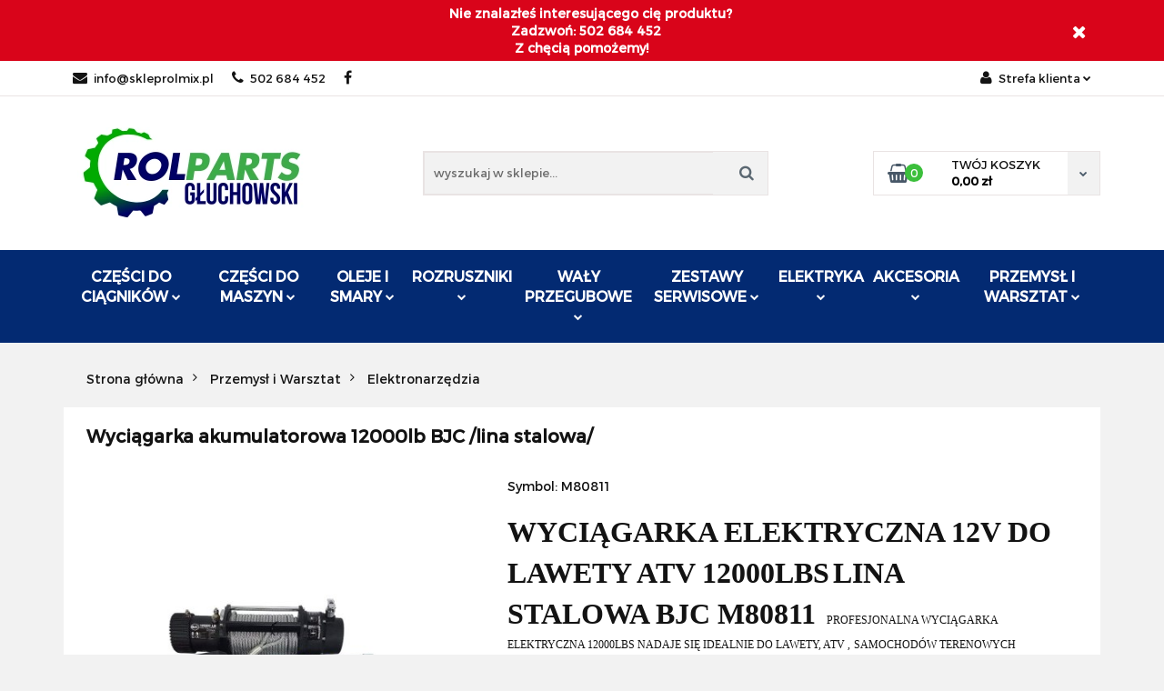

--- FILE ---
content_type: text/html; charset=utf-8
request_url: https://skleprolmix.pl/Wyciagarka-akumulatorowa-12000lb-BJC-lina-stalowa-p342
body_size: 18627
content:
<!DOCTYPE html>
<html lang="pl" currency="PLN"  class=" ">
	<head>
		<meta http-equiv="Content-Type" content="text/html; charset=UTF-8" />
		<meta name="description" content="Wyciągarka akumulatorowa 12000lb BJC /lina stalowa/ WYCIĄGARKA ELEKTRYCZNA 12V DO LAWETY ATV 12000LBS LINA STALOWA BJC M80811  PROFESJONALNA WYCIĄGARKA ELEKTRYCZNA 12000LBS NADAJE SIĘ IDEALNIE DO LAWETY, ATV , SAMOCHODÓW TERENOWYCH GŁÓWNE CECHY WYCIĄGARKI">
		<meta name="keywords" content="Sklep, internetowy, produkty, najniższe ceny, tanio, solidnie, gwarancja, dobra jakość">
					<meta name="generator" content="Sky-Shop">
						<meta name="author" content="Skleprolmix - działa na oprogramowaniu sklepów internetowych Sky-Shop.pl">
		<meta name="viewport" content="width=device-width, initial-scale=1.0">
		<meta name="skin_id" content="classicauto">
		<meta property="og:title" content="Wyciągarka akumulatorowa 12000lb BJC /lina stalowa/ &gt; Skleprolmix">
		<meta property="og:description" content="Wyciągarka akumulatorowa 12000lb BJC /lina stalowa/ WYCIĄGARKA ELEKTRYCZNA 12V DO LAWETY ATV 12000LBS LINA STALOWA BJC M80811  PROFESJONALNA WYCIĄGARKA ELEKTRYCZNA 12000LBS NADAJE SIĘ IDEALNIE DO LAWETY, ATV , SAMOCHODÓW TERENOWYCH GŁÓWNE CECHY WYCIĄGARKI">
					<meta property="og:image" content="https://skleprolmix.pl/images/sc931/0-1000/Wyciagarka-akumulatorowa-12000lb-BJC-lina-stalowa_%5B778%5D_568.jpg">
			<meta property="og:image:type" content="image/jpeg">
			<meta property="og:image:width" content="568">
			<meta property="og:image:height" content="332">
			<link rel="image_src" href="https://skleprolmix.pl/images/sc931/0-1000/Wyciagarka-akumulatorowa-12000lb-BJC-lina-stalowa_%5B778%5D_568.jpg">
							<link rel="shortcut icon" href="/upload/sc931/favicon.png">
									<link rel="next" href="https://skleprolmix.pl/Wyciagarka-akumulatorowa-12000lb-BJC-lina-stalowa-p342/pa/2#scr">
							<link rel="canonical" href="https://skleprolmix.pl/Wyciagarka-akumulatorowa-12000lb-BJC-lina-stalowa-p342">
						<title>Wyciągarka akumulatorowa 12000lb BJC /lina stalowa/ &gt; Skleprolmix</title>
		

				



<!-- edrone -->












		<script type="text/javascript">

			function imageLoaded(element, target = "prev") {
				let siblingElement;
				if (target === "prev") {
					siblingElement = element.previousElementSibling;
				} else if (target === "link") {
					siblingElement = element.parentElement.previousElementSibling;
				}
				if (siblingElement && (siblingElement.classList.contains("fa") || siblingElement.classList.contains("icon-refresh"))) {
					siblingElement.style.display = "none";
				}
			}
			</script>

        
		<link rel="stylesheet" href="/view/new/userContent/sc931/style.css?v=225">
		
		
		<script src="/view/new/scheme/public/_common/js/libs/promise/promise.min.js"></script>
		<script src="/view/new/scheme/public/_common/js/libs/jquery/jquery.min.js"></script>
		<script src="/view/new/scheme/public/_common/js/libs/angularjs/angularjs.min.js"></script>
	</head>
	<body 		  data-coupon-codes-active="1"
		  data-free-delivery-info-active="0"
		  data-generate-pdf-config="OFF"
		  data-hide-price="0"
		  data-is-user-logged-id="0"
		  data-loyalty-points-active="0"
		  data-cart-simple-info-quantity="0"
		  data-cart-simple-info-price="0,00 zł"
		  data-base="PLN"
		  data-used="PLN|zł"
		  data-rates="'PLN':1"
		  data-decimal-hide="0"
		  data-decimal=","
		  data-thousand=" "
		   data-js-hash="efa2e2f3b7"		  		  		  class="		  		  		  		  "
		  		  		  		  		  data-hurt-price-type=""
		  data-hurt-price-text=""
		  		  data-tax="23"
	>
		
		
		


<div id="aria-live" role="alert" aria-live="assertive" class="sr-only">&nbsp;</div>
<main class="skyshop-container" data-ng-app="SkyShopModule">
		

<div class="mod-header-3-wrapper" data-ng-controller="CartCtrl" data-ng-init="init({type: 'QUICK_CART', turnOffSales: 0})">
		
<md-sidenav ng-cloak md-component-id="mobile-cart" class="md-sidenav-right position-fixed" sidenav-swipe>
    <md-content layout-padding="">
        <div class="dropdown dropdown-quick-cart">
            
  <ul data-ng-if="data.cartSelected || data.hidePrice" class="quick-cart-products-wrapper products">
    <li data-ng-if="!data.cartSelected.items.length" class="quick-cart-empty-wrapper">
      <div class="quick-cart-empty-title">
        Koszyk jest pusty
      </div>
    </li>
    <li data-ng-if="data.cartSelected.items.length && item.type !== 'GRATIS_PRODUCT'" class="quick-cart-products__item" data-nosnippet data-ng-repeat="item in data.cartSelected.items track by item.id">
      <div class="container-fluid">
        <div class="row product">
          <div>
            <button data-ng-click="openProductPage(item.product)" data-ng-disabled="isApiPending">
              <img class="product-image"
                   data-ng-srcset="[{[item.product.photo.url]}] 125w"
                   sizes="(max-width: 1200px) 125px, 125px"
                   data-ng-src="[{[item.product.photo.url]}]"
                   alt="[{[item.product.name]}]"/>
            </button>
          </div>
          <div>
            <button data-ng-click="openProductPage(item.product)" data-ng-disabled="isApiPending">
              <span class="product-name" data-ng-bind="item.product.name"></span>
            </button>
            <span class="product-total">
            <span data-ng-bind="item.quantity"></span> x <span data-ng-bind-html="item.unitPriceSummary | priceFormat:''"></span>
          </span>
          </div>
          <div>
            <i class="close-shape"
               is-disabled="isApiPending"
               remove-list-item
               parent-selector-to-remove="'li'"
               collapse-animation="true"
               click="deleteCartItem(item.id)"></i>
          </div>
        </div>
      </div>
    </li>
  </ul>
  <div data-ng-if="data.cartSelected || data.hidePrice" class="quick-cart-products-actions">
    <div class="quick-cart-products-actions__summary">
      <div data-ng-if="cartFinalDiscountByFreeDelivery() || (data.cartFreeDelivery && data.cartFreeDelivery.status !== data.cartFreeDeliveryStatuses.NOT_AVAILABLE)" class="quick-cart-products-actions__summary-delivery">
        <div data-ng-if="!cartFinalDiscountByFreeDelivery()  && data.cartFreeDelivery.missingAmount > 0" class="summary-element cart-is-free-shipment">
          <span>Do bezpłatnej dostawy brakuje</span>
          <span data-ng-bind-html="data.cartFreeDelivery | priceFormat: ''">-,--</span>
        </div>
        <div data-ng-if="cartFinalDiscountByFreeDelivery() || data.cartFreeDelivery.missingAmount <= 0" class="summary-element free-shipment-wrapper">
          <i class="fa fa-truck"></i>
          <span class="value-upper free-shipment-info">Darmowa dostawa!</span>
        </div>
        <div>
        </div>
      </div>

      <div class="quick-cart-products-actions__summary-total-price">
        <span>Suma </span>
        <span data-ng-if="!data.hidePrice" class="value" data-ng-bind-html="data.cartSelected.priceSummary | priceFormat:'':true">0,00 zł</span>
        <span data-ng-if="data.hidePrice" class="hide-price-text"></span>
      </div>
            <div class="quick-cart-products-actions__summary-discount-info" data-ng-if="data.cartSelected.priceSummary.final.gross != data.cartSelected.priceSummary.base.gross">
        <small>Cena uwzględnia rabaty</small>
      </div>
    </div>
    <button data-ng-disabled="isApiPending" type="button" class="btn btn-primary btn-block" data-ng-click="goToCart()">
      Realizuj zamówienie
    </button>
  </div>
  <!--googleon: all-->
        </div>
    </md-content>
</md-sidenav>		<header id="header" class="mod-header-3 ">
				<div class="container-fluid">
			
<section class="mobile-search">
  <span class="title">Szukaj</span>
  <i class="close-shape"></i>
  <div class="container-fluid">
    <form method="GET" action="/category/#top">
      <div class="row">
        <div class="col-xs-9 clearbox">
          <input class="input-field " type="text" name="q" product-per-page="4" value="" placeholder="wyszukaj w sklepie..." autocomplete="off"  />
          <i class="clearbox_button"></i>
                  </div>
        <div class="col-xs-3">
          <input type="submit" value="Szukaj" class="btn btn-primary btn-block">
        </div>
      </div>
          </form>
  </div>
</section>
			

<style>
    :root {
        --info_block_bg: #d9041a;
        --info_block_color: #ffffff;
    }
</style>

<section
        class="infoblock_header "
         data-sticky-infoblock="1"
         data-infoblock-hash="[base64]">
    <div class="infoblock_header_content"
         data-infoblock-timer-active="false">
        <p><p><strong>&nbsp;&nbsp;&nbsp;&nbsp;&nbsp;&nbsp;&nbsp;&nbsp;&nbsp;&nbsp;&nbsp; Nie znalazłeś interesującego cię produktu?<br>&nbsp;&nbsp;&nbsp;&nbsp;&nbsp;&nbsp;&nbsp;&nbsp;&nbsp;&nbsp;&nbsp;&nbsp;&nbsp;&nbsp;&nbsp;&nbsp;&nbsp;&nbsp;&nbsp;&nbsp;&nbsp;&nbsp;&nbsp;&nbsp;&nbsp;&nbsp;&nbsp;&nbsp; Zadzwoń: 502 684 452 <br></strong></p>
<p><strong>&nbsp;&nbsp;&nbsp;&nbsp;&nbsp;&nbsp;&nbsp;&nbsp;&nbsp;&nbsp;&nbsp;&nbsp;&nbsp;&nbsp;&nbsp;&nbsp;&nbsp;&nbsp;&nbsp;&nbsp;&nbsp;&nbsp;&nbsp;&nbsp;&nbsp;&nbsp;&nbsp;&nbsp;&nbsp; Z chęcią pomożemy!</strong></p></p>
    </div>

            <div class="infoblock_manual_close">
        <i class="fa fa-times"></i>
    </div>
    </section>
			<section class="top-bar">
				<div class="pull-left">
					
<ul>
      <li data-type="email" class="hidden-on-mobile">
      <span class="link static">
                  <a href="mailto:info@skleprolmix.pl">
            <span class="helper-icon">
              <i class="fa fa-at"></i>
            </span>
            info@skleprolmix.pl
          </a>
              </span>
    </li>
        <li data-type="phone" class="hidden-on-mobile">
      <span class="link static">
                  <a href="tel:502 684 452">
            <span class="helper-icon">
              <i class="fa fa-phone"></i>
            </span>
            502 684 452
          </a>
              </span>
    </li>
              <li data-type="social-sm_facebook" class="hidden-on-mobile" ng-non-bindable>
        <span class="link static">
          <a href="https://www.facebook.com/profile.php?id=61562014913578" rel="nofollow" target="_blank">
            <span class="main-icon">
                                    <span class="top_bar_item_list_item_social_media_icon" id="top_bar_item_list_item_social_media_icon_fb">
                    <i class="fa fa-facebook"></i>
                  </span>
                              </span>
          </a>
        </span>
      </li>
                                                                                    <li id="mobile-open-contact" class="hidden-on-desktop">
      <span class="link static">
        <a href="#">
          <span class="helper-icon">
            <i class="fa fa-envelope"></i>
          </span>
          <i class="fa fa-chevron-down"></i>
        </a>
      </span>
    </li>
  </ul>
				</div>
				<div class="pull-right">
					<ul>
																		
  <li>
    <span class="link">
      <span class="helper-icon">
        <i class="fa fa-user"></i>
      </span>
      <span class="hidden-on-mobile">Strefa klienta</span> <i class="fa fa-chevron-down"></i>    </span>
    <div class="dropdown">
      <ul>
        <li>
          <a href="/login/">Zaloguj się</a>
        </li>
        <li>
          <a href="/register/">Zarejestruj się</a>
        </li>
                <li>
          <a href="/ticket/add/" rel="nofollow">Dodaj zgłoszenie</a>
        </li>
                <li>
          <a href="#" data-cc="c-settings" rel="nofollow">Zgody cookies</a>
        </li>
              </ul>
    </div>
  </li>
												
<li cy-data="headerCart" data-ng-click="openMobileCart($event)" data-ng-mouseenter="loadMobileCart()" class="top_bar_item_list_item quick-cart  hidden-on-desktop ">
    <span class="link">
        <span class="helper-icon">
              <i class="fa fa-shopping-basket"></i>
          </span>
                    <span class="hidden-on-mobile">Koszyk</span> (<span data-ng-bind="data.cartAmount">0</span>) <i class="fa fa-chevron-down hidden-on-mobile"></i>
             </span>
        <div ng-cloak data-ng-if="data.initCartAmount" class="dropdown dropdown-quick-cart">
        
  <ul data-ng-if="data.cartSelected || data.hidePrice" class="quick-cart-products-wrapper products">
    <li data-ng-if="!data.cartSelected.items.length" class="quick-cart-empty-wrapper">
      <div class="quick-cart-empty-title">
        Koszyk jest pusty
      </div>
    </li>
    <li data-ng-if="data.cartSelected.items.length && item.type !== 'GRATIS_PRODUCT'" class="quick-cart-products__item" data-nosnippet data-ng-repeat="item in data.cartSelected.items track by item.id">
      <div class="container-fluid">
        <div class="row product">
          <div>
            <button data-ng-click="openProductPage(item.product)" data-ng-disabled="isApiPending">
              <img class="product-image"
                   data-ng-srcset="[{[item.product.photo.url]}] 125w"
                   sizes="(max-width: 1200px) 125px, 125px"
                   data-ng-src="[{[item.product.photo.url]}]"
                   alt="[{[item.product.name]}]"/>
            </button>
          </div>
          <div>
            <button data-ng-click="openProductPage(item.product)" data-ng-disabled="isApiPending">
              <span class="product-name" data-ng-bind="item.product.name"></span>
            </button>
            <span class="product-total">
            <span data-ng-bind="item.quantity"></span> x <span data-ng-bind-html="item.unitPriceSummary | priceFormat:''"></span>
          </span>
          </div>
          <div>
            <i class="close-shape"
               is-disabled="isApiPending"
               remove-list-item
               parent-selector-to-remove="'li'"
               collapse-animation="true"
               click="deleteCartItem(item.id)"></i>
          </div>
        </div>
      </div>
    </li>
  </ul>
  <div data-ng-if="data.cartSelected || data.hidePrice" class="quick-cart-products-actions">
    <div class="quick-cart-products-actions__summary">
      <div data-ng-if="cartFinalDiscountByFreeDelivery() || (data.cartFreeDelivery && data.cartFreeDelivery.status !== data.cartFreeDeliveryStatuses.NOT_AVAILABLE)" class="quick-cart-products-actions__summary-delivery">
        <div data-ng-if="!cartFinalDiscountByFreeDelivery()  && data.cartFreeDelivery.missingAmount > 0" class="summary-element cart-is-free-shipment">
          <span>Do bezpłatnej dostawy brakuje</span>
          <span data-ng-bind-html="data.cartFreeDelivery | priceFormat: ''">-,--</span>
        </div>
        <div data-ng-if="cartFinalDiscountByFreeDelivery() || data.cartFreeDelivery.missingAmount <= 0" class="summary-element free-shipment-wrapper">
          <i class="fa fa-truck"></i>
          <span class="value-upper free-shipment-info">Darmowa dostawa!</span>
        </div>
        <div>
        </div>
      </div>

      <div class="quick-cart-products-actions__summary-total-price">
        <span>Suma </span>
        <span data-ng-if="!data.hidePrice" class="value" data-ng-bind-html="data.cartSelected.priceSummary | priceFormat:'':true">0,00 zł</span>
        <span data-ng-if="data.hidePrice" class="hide-price-text"></span>
      </div>
            <div class="quick-cart-products-actions__summary-discount-info" data-ng-if="data.cartSelected.priceSummary.final.gross != data.cartSelected.priceSummary.base.gross">
        <small>Cena uwzględnia rabaty</small>
      </div>
    </div>
    <button data-ng-disabled="isApiPending" type="button" class="btn btn-primary btn-block" data-ng-click="goToCart()">
      Realizuj zamówienie
    </button>
  </div>
  <!--googleon: all-->
    </div>
    </li>											</ul>
				</div>
			</section>
			<section class="sub-header">
				<a href="/" class="logo">
					<img src="/upload/sc931/logos/Projekt-bez-nazwy-1-%281%29.webp" data-src-old-browser="/upload/sc931/logos/Projekt-bez-nazwy-1-%281%29_1.png" alt=" Rolmix łosice " />
				</a>
				<ul class="mobile-actions">
					<li id="mobile-open-search">
						<i class="fa fa-search"></i>
					</li>
					<li id="mobile-open-menu">
						<i class="fa fa-bars"></i>
					</li>
				</ul>
				<div class="search-box">
					<form method="GET" action="/category/#top">
						<input cy-data="headerSearch" class="input-field " type="text" name="q" value="" placeholder="wyszukaj w sklepie..." autocomplete="off"  />
												<input type="submit" value="" class="btn btn-primary btn-block">
											</form>
				</div>
								
<div cy-data="headerCart" class="quick-cart">
    <a href="/cart/" rel="nofollow">
        <div class="basket-wrapper">
            <i class="fa fa-shopping-basket"></i>
            <div class="counter"><span data-ng-bind="data.cartAmount">0</span></div>
        </div>
        <div class="price">
            <span class="your-cart">twój koszyk</span>
                            <span data-ng-bind-html="data.cartPriceSummary | priceFormat:'':false:'final':'0,00 zł'">0,00 zł</span>
                    </div>
        <div class="chevron-down-wrapper"><i class="fa fa-chevron-down"></i></div>
    </a>
        <div ng-cloak data-ng-if="data.initCartAmount" class="dropdown dropdown-quick-cart">
        
  <ul data-ng-if="data.cartSelected || data.hidePrice" class="quick-cart-products-wrapper products">
    <li data-ng-if="!data.cartSelected.items.length" class="quick-cart-empty-wrapper">
      <div class="quick-cart-empty-title">
        Koszyk jest pusty
      </div>
    </li>
    <li data-ng-if="data.cartSelected.items.length && item.type !== 'GRATIS_PRODUCT'" class="quick-cart-products__item" data-nosnippet data-ng-repeat="item in data.cartSelected.items track by item.id">
      <div class="container-fluid">
        <div class="row product">
          <div>
            <button data-ng-click="openProductPage(item.product)" data-ng-disabled="isApiPending">
              <img class="product-image"
                   data-ng-srcset="[{[item.product.photo.url]}] 125w"
                   sizes="(max-width: 1200px) 125px, 125px"
                   data-ng-src="[{[item.product.photo.url]}]"
                   alt="[{[item.product.name]}]"/>
            </button>
          </div>
          <div>
            <button data-ng-click="openProductPage(item.product)" data-ng-disabled="isApiPending">
              <span class="product-name" data-ng-bind="item.product.name"></span>
            </button>
            <span class="product-total">
            <span data-ng-bind="item.quantity"></span> x <span data-ng-bind-html="item.unitPriceSummary | priceFormat:''"></span>
          </span>
          </div>
          <div>
            <i class="close-shape"
               is-disabled="isApiPending"
               remove-list-item
               parent-selector-to-remove="'li'"
               collapse-animation="true"
               click="deleteCartItem(item.id)"></i>
          </div>
        </div>
      </div>
    </li>
  </ul>
  <div data-ng-if="data.cartSelected || data.hidePrice" class="quick-cart-products-actions">
    <div class="quick-cart-products-actions__summary">
      <div data-ng-if="cartFinalDiscountByFreeDelivery() || (data.cartFreeDelivery && data.cartFreeDelivery.status !== data.cartFreeDeliveryStatuses.NOT_AVAILABLE)" class="quick-cart-products-actions__summary-delivery">
        <div data-ng-if="!cartFinalDiscountByFreeDelivery()  && data.cartFreeDelivery.missingAmount > 0" class="summary-element cart-is-free-shipment">
          <span>Do bezpłatnej dostawy brakuje</span>
          <span data-ng-bind-html="data.cartFreeDelivery | priceFormat: ''">-,--</span>
        </div>
        <div data-ng-if="cartFinalDiscountByFreeDelivery() || data.cartFreeDelivery.missingAmount <= 0" class="summary-element free-shipment-wrapper">
          <i class="fa fa-truck"></i>
          <span class="value-upper free-shipment-info">Darmowa dostawa!</span>
        </div>
        <div>
        </div>
      </div>

      <div class="quick-cart-products-actions__summary-total-price">
        <span>Suma </span>
        <span data-ng-if="!data.hidePrice" class="value" data-ng-bind-html="data.cartSelected.priceSummary | priceFormat:'':true">0,00 zł</span>
        <span data-ng-if="data.hidePrice" class="hide-price-text"></span>
      </div>
            <div class="quick-cart-products-actions__summary-discount-info" data-ng-if="data.cartSelected.priceSummary.final.gross != data.cartSelected.priceSummary.base.gross">
        <small>Cena uwzględnia rabaty</small>
      </div>
    </div>
    <button data-ng-disabled="isApiPending" type="button" class="btn btn-primary btn-block" data-ng-click="goToCart()">
      Realizuj zamówienie
    </button>
  </div>
  <!--googleon: all-->
    </div>
    </div>							</section>
			<section class="menu menu-calculate smart-menu" data-action="inline">
				<ul>
					
      <li class="full-width ">
              <a>
              Części do ciągników
        <i class="fa fa-chevron-down"></i>
      </a>
      <div class="dropdown">
        <div class="row">
                                                    <div class="col-xs-12 col-sm-4 col-md-3">
                  <div class="cat-title more">
                    <a href="/Czesci-do-ciagnikow-c81">Części do ciągników</a>
                  </div>
                                      <ul>
                                              <li>
                          <a href="/Kubota-c2">Kubota</a>
                        </li>
                                              <li>
                          <a href="/Zetor-c4">Zetor</a>
                        </li>
                                              <li>
                          <a href="/Ursus-c14">Ursus</a>
                        </li>
                                              <li>
                          <a href="/Polmot-H-c17">Polmot H</a>
                        </li>
                                              <li>
                          <a href="/JOHN-DEERE-c87">JOHN DEERE</a>
                        </li>
                                              <li>
                          <a href="/Deutz-Fahr-c113">Deutz-Fahr</a>
                        </li>
                                              <li>
                          <a href="/New-Holland-c114">New Holland</a>
                        </li>
                                              <li>
                          <a href="/CASE-c122">CASE</a>
                        </li>
                                              <li>
                          <a href="/Massey-Ferguson-c123">Massey Ferguson</a>
                        </li>
                                          </ul>
                                  </div>
                                            </div>
      </div>
    </li>
              <li class="full-width ">
              <a>
              Części do maszyn
        <i class="fa fa-chevron-down"></i>
      </a>
      <div class="dropdown">
        <div class="row">
                                                    <div class="col-xs-12 col-sm-4 col-md-3">
                  <div class="cat-title more">
                    <a href="/Czesci-do-maszyn-c84">Części do maszyn</a>
                  </div>
                                      <ul>
                                              <li>
                          <a href="/Kombajn-zbozowy-c37">Kombajn zbożowy</a>
                        </li>
                                              <li>
                          <a href="/Kombajn-Braud-c100">Kombajn Braud</a>
                        </li>
                                              <li>
                          <a href="/Opryskiwacz-c50">Opryskiwacz</a>
                        </li>
                                              <li>
                          <a href="/Zbior-zielonek-c58">Zbiór zielonek</a>
                        </li>
                                              <li>
                          <a href="/Prasa-c85">Prasa</a>
                        </li>
                                              <li>
                          <a href="/Maszyny-uprawowe-c104">Maszyny uprawowe</a>
                        </li>
                                              <li>
                          <a href="/Rozsiewacz-do-nawozow-RCW-c120">Rozsiewacz do nawozów / RCW</a>
                        </li>
                                              <li>
                          <a href="/Rozrzutnik-obornika-c119">Rozrzutnik obornika</a>
                        </li>
                                              <li>
                          <a href="/Woz-asenizacyjny-c121">Wóz asenizacyjny</a>
                        </li>
                                          </ul>
                                  </div>
                                            </div>
      </div>
    </li>
              <li class="full-width ">
              <a href="https://skleprolmix.pl/Oleje-i-smary-c63">
              Oleje i smary
        <i class="fa fa-chevron-down"></i>
      </a>
      <div class="dropdown">
        <div class="row">
                                                    <div class="col-xs-12 col-sm-4 col-md-3">
                  <div class="cat-title ">
                    <a href="/Oleje-i-smary-c63">Oleje i smary</a>
                  </div>
                                  </div>
                                            </div>
      </div>
    </li>
              <li class="full-width ">
              <a href="https://skleprolmix.pl/Rozruszniki-c110">
              ROZRUSZNIKI
        <i class="fa fa-chevron-down"></i>
      </a>
      <div class="dropdown">
        <div class="row">
                                                    <div class="col-xs-12 col-sm-4 col-md-3">
                  <div class="cat-title ">
                    <a href="/Rozruszniki-c110">Rozruszniki</a>
                  </div>
                                  </div>
                                            </div>
      </div>
    </li>
              <li class="full-width ">
              <a href="https://skleprolmix.pl/Waly-przegubowe-c61">
              Wały przegubowe
        <i class="fa fa-chevron-down"></i>
      </a>
      <div class="dropdown">
        <div class="row">
                                                    <div class="col-xs-12 col-sm-4 col-md-3">
                  <div class="cat-title ">
                    <a href="/Waly-przegubowe-c61">Wały przegubowe</a>
                  </div>
                                  </div>
                                            </div>
      </div>
    </li>
              <li class="full-width ">
              <a href="http://skleprolmix.pl/Zestawy-serwisowe-c88">
              Zestawy serwisowe
        <i class="fa fa-chevron-down"></i>
      </a>
      <div class="dropdown">
        <div class="row">
                                                    <div class="col-xs-12 col-sm-4 col-md-3">
                  <div class="cat-title ">
                    <a href="/Zestawy-serwisowe-c88">Zestawy serwisowe</a>
                  </div>
                                  </div>
                                            </div>
      </div>
    </li>
              <li class="full-width ">
              <a href="https://skleprolmix.pl/Elektryka-c86">
              Elektryka
        <i class="fa fa-chevron-down"></i>
      </a>
      <div class="dropdown">
        <div class="row">
                                                    <div class="col-xs-12 col-sm-4 col-md-3">
                  <div class="cat-title more">
                    <a href="/Elektryka-c86">Elektryka</a>
                  </div>
                                      <ul>
                                              <li>
                          <a href="/Silniki-elektryczne-c52">Silniki elektryczne</a>
                        </li>
                                          </ul>
                                  </div>
                                            </div>
      </div>
    </li>
              <li class="full-width ">
              <a href="https://skleprolmix.pl/Akcesoria-c45">
              Akcesoria
        <i class="fa fa-chevron-down"></i>
      </a>
      <div class="dropdown">
        <div class="row">
                                                    <div class="col-xs-12 col-sm-4 col-md-3">
                  <div class="cat-title more">
                    <a href="/Akcesoria-c45">Akcesoria</a>
                  </div>
                                      <ul>
                                              <li>
                          <a href="/Oswietlenie-c46">Oświetlenie</a>
                        </li>
                                              <li>
                          <a href="/Preparaty-smary-kleje-c62">Preparaty, smary, kleje</a>
                        </li>
                                              <li>
                          <a href="/Zabawki-c68">Zabawki</a>
                        </li>
                                          </ul>
                                  </div>
                                            </div>
      </div>
    </li>
                                      <li class="full-width ">
              <a href="https://skleprolmix.pl/Przemysl-i-Warsztat-c51">
              Przemysł i warsztat
        <i class="fa fa-chevron-down"></i>
      </a>
      <div class="dropdown">
        <div class="row">
                                                    <div class="col-xs-12 col-sm-4 col-md-3">
                  <div class="cat-title more">
                    <a href="/Przemysl-i-Warsztat-c51">Przemysł i Warsztat</a>
                  </div>
                                      <ul>
                                              <li>
                          <a href="/Elektronarzedzia-c53">Elektronarzędzia</a>
                        </li>
                                              <li>
                          <a href="/Narzedzia-c54">Narzędzia</a>
                        </li>
                                              <li>
                          <a href="/Weze-c55">Węże</a>
                        </li>
                                              <li>
                          <a href="/Kola-c56">Koła</a>
                        </li>
                                              <li>
                          <a href="/Detki-i-opony-c59">Dętki i opony</a>
                        </li>
                                              <li>
                          <a href="/Lozyska-c67">Łożyska</a>
                        </li>
                                              <li>
                          <a href="/Lancuchy-c111">Łańcuchy</a>
                        </li>
                                              <li>
                          <a href="/Stopy-podporowe-c112">Stopy podporowe</a>
                        </li>
                                              <li>
                          <a href="/Trojpunktowy-uklad-zawieszenia-c44">Trójpunktowy układ zawieszenia</a>
                        </li>
                                          </ul>
                                  </div>
                                            </div>
      </div>
    </li>
        					<li class="hamburger ">
						<a href="#">
							<i class="fa fa-bars"></i>
						</a>
						<div class="dropdown">
							<div class="row">
								<div class="col-xs-12 smart-menu">
									<ul class="hambureger-elements"></ul>
								</div>
							</div>
						</div>
					</li>
				</ul>
			</section>
			<section id="sticky-header" data-sticky="yes">
				<div class="sky-container">
					
<div class="sticky-header__wrapper">
    <a href="/" class="sticky-header_content__logo">
        <img src="/upload/sc931/logos/Projekt-bez-nazwy-1-%281%29.webp" data-src-old-browser="/upload/sc931/logos/Projekt-bez-nazwy-1-%281%29_1.png" alt=" Rolmix łosice " />
    </a>
    <section class="sticky-header_content__menu smart-menu" data-action="inline">
        <ul class="sticky-header_content__menu_list">
            
      <li class="full-width ">
              <a>
              Części do ciągników
        <i class="fa fa-chevron-down"></i>
      </a>
      <div class="dropdown">
        <div class="row">
                                                    <div class="col-xs-12 col-sm-4 col-md-3">
                  <div class="cat-title more">
                    <a href="/Czesci-do-ciagnikow-c81">Części do ciągników</a>
                  </div>
                                      <ul>
                                              <li>
                          <a href="/Kubota-c2">Kubota</a>
                        </li>
                                              <li>
                          <a href="/Zetor-c4">Zetor</a>
                        </li>
                                              <li>
                          <a href="/Ursus-c14">Ursus</a>
                        </li>
                                              <li>
                          <a href="/Polmot-H-c17">Polmot H</a>
                        </li>
                                              <li>
                          <a href="/JOHN-DEERE-c87">JOHN DEERE</a>
                        </li>
                                              <li>
                          <a href="/Deutz-Fahr-c113">Deutz-Fahr</a>
                        </li>
                                              <li>
                          <a href="/New-Holland-c114">New Holland</a>
                        </li>
                                              <li>
                          <a href="/CASE-c122">CASE</a>
                        </li>
                                              <li>
                          <a href="/Massey-Ferguson-c123">Massey Ferguson</a>
                        </li>
                                          </ul>
                                  </div>
                                            </div>
      </div>
    </li>
              <li class="full-width ">
              <a>
              Części do maszyn
        <i class="fa fa-chevron-down"></i>
      </a>
      <div class="dropdown">
        <div class="row">
                                                    <div class="col-xs-12 col-sm-4 col-md-3">
                  <div class="cat-title more">
                    <a href="/Czesci-do-maszyn-c84">Części do maszyn</a>
                  </div>
                                      <ul>
                                              <li>
                          <a href="/Kombajn-zbozowy-c37">Kombajn zbożowy</a>
                        </li>
                                              <li>
                          <a href="/Kombajn-Braud-c100">Kombajn Braud</a>
                        </li>
                                              <li>
                          <a href="/Opryskiwacz-c50">Opryskiwacz</a>
                        </li>
                                              <li>
                          <a href="/Zbior-zielonek-c58">Zbiór zielonek</a>
                        </li>
                                              <li>
                          <a href="/Prasa-c85">Prasa</a>
                        </li>
                                              <li>
                          <a href="/Maszyny-uprawowe-c104">Maszyny uprawowe</a>
                        </li>
                                              <li>
                          <a href="/Rozsiewacz-do-nawozow-RCW-c120">Rozsiewacz do nawozów / RCW</a>
                        </li>
                                              <li>
                          <a href="/Rozrzutnik-obornika-c119">Rozrzutnik obornika</a>
                        </li>
                                              <li>
                          <a href="/Woz-asenizacyjny-c121">Wóz asenizacyjny</a>
                        </li>
                                          </ul>
                                  </div>
                                            </div>
      </div>
    </li>
              <li class="full-width ">
              <a href="https://skleprolmix.pl/Oleje-i-smary-c63">
              Oleje i smary
        <i class="fa fa-chevron-down"></i>
      </a>
      <div class="dropdown">
        <div class="row">
                                                    <div class="col-xs-12 col-sm-4 col-md-3">
                  <div class="cat-title ">
                    <a href="/Oleje-i-smary-c63">Oleje i smary</a>
                  </div>
                                  </div>
                                            </div>
      </div>
    </li>
              <li class="full-width ">
              <a href="https://skleprolmix.pl/Rozruszniki-c110">
              ROZRUSZNIKI
        <i class="fa fa-chevron-down"></i>
      </a>
      <div class="dropdown">
        <div class="row">
                                                    <div class="col-xs-12 col-sm-4 col-md-3">
                  <div class="cat-title ">
                    <a href="/Rozruszniki-c110">Rozruszniki</a>
                  </div>
                                  </div>
                                            </div>
      </div>
    </li>
              <li class="full-width ">
              <a href="https://skleprolmix.pl/Waly-przegubowe-c61">
              Wały przegubowe
        <i class="fa fa-chevron-down"></i>
      </a>
      <div class="dropdown">
        <div class="row">
                                                    <div class="col-xs-12 col-sm-4 col-md-3">
                  <div class="cat-title ">
                    <a href="/Waly-przegubowe-c61">Wały przegubowe</a>
                  </div>
                                  </div>
                                            </div>
      </div>
    </li>
              <li class="full-width ">
              <a href="http://skleprolmix.pl/Zestawy-serwisowe-c88">
              Zestawy serwisowe
        <i class="fa fa-chevron-down"></i>
      </a>
      <div class="dropdown">
        <div class="row">
                                                    <div class="col-xs-12 col-sm-4 col-md-3">
                  <div class="cat-title ">
                    <a href="/Zestawy-serwisowe-c88">Zestawy serwisowe</a>
                  </div>
                                  </div>
                                            </div>
      </div>
    </li>
              <li class="full-width ">
              <a href="https://skleprolmix.pl/Elektryka-c86">
              Elektryka
        <i class="fa fa-chevron-down"></i>
      </a>
      <div class="dropdown">
        <div class="row">
                                                    <div class="col-xs-12 col-sm-4 col-md-3">
                  <div class="cat-title more">
                    <a href="/Elektryka-c86">Elektryka</a>
                  </div>
                                      <ul>
                                              <li>
                          <a href="/Silniki-elektryczne-c52">Silniki elektryczne</a>
                        </li>
                                          </ul>
                                  </div>
                                            </div>
      </div>
    </li>
              <li class="full-width ">
              <a href="https://skleprolmix.pl/Akcesoria-c45">
              Akcesoria
        <i class="fa fa-chevron-down"></i>
      </a>
      <div class="dropdown">
        <div class="row">
                                                    <div class="col-xs-12 col-sm-4 col-md-3">
                  <div class="cat-title more">
                    <a href="/Akcesoria-c45">Akcesoria</a>
                  </div>
                                      <ul>
                                              <li>
                          <a href="/Oswietlenie-c46">Oświetlenie</a>
                        </li>
                                              <li>
                          <a href="/Preparaty-smary-kleje-c62">Preparaty, smary, kleje</a>
                        </li>
                                              <li>
                          <a href="/Zabawki-c68">Zabawki</a>
                        </li>
                                          </ul>
                                  </div>
                                            </div>
      </div>
    </li>
                                      <li class="full-width ">
              <a href="https://skleprolmix.pl/Przemysl-i-Warsztat-c51">
              Przemysł i warsztat
        <i class="fa fa-chevron-down"></i>
      </a>
      <div class="dropdown">
        <div class="row">
                                                    <div class="col-xs-12 col-sm-4 col-md-3">
                  <div class="cat-title more">
                    <a href="/Przemysl-i-Warsztat-c51">Przemysł i Warsztat</a>
                  </div>
                                      <ul>
                                              <li>
                          <a href="/Elektronarzedzia-c53">Elektronarzędzia</a>
                        </li>
                                              <li>
                          <a href="/Narzedzia-c54">Narzędzia</a>
                        </li>
                                              <li>
                          <a href="/Weze-c55">Węże</a>
                        </li>
                                              <li>
                          <a href="/Kola-c56">Koła</a>
                        </li>
                                              <li>
                          <a href="/Detki-i-opony-c59">Dętki i opony</a>
                        </li>
                                              <li>
                          <a href="/Lozyska-c67">Łożyska</a>
                        </li>
                                              <li>
                          <a href="/Lancuchy-c111">Łańcuchy</a>
                        </li>
                                              <li>
                          <a href="/Stopy-podporowe-c112">Stopy podporowe</a>
                        </li>
                                              <li>
                          <a href="/Trojpunktowy-uklad-zawieszenia-c44">Trójpunktowy układ zawieszenia</a>
                        </li>
                                          </ul>
                                  </div>
                                            </div>
      </div>
    </li>
                    <li class="hamburger  sticky-hamburger">
                <a href="#">
                    <i class="fa fa-bars"></i>
                </a>
                <div class="dropdown">
                    <div class="row">
                        <div class="col-xs-12 smart-menu">
                            <ul class="hambureger-elements"></ul>
                        </div>
                    </div>
                </div>
            </li>
        </ul>
    </section>
    <section class="sticky-header_content__nav">
        
<div class="inline-navigation">

    <ul>
        <li class="search">
									<span class="link">
										<span class="helper-icon">
											<i class="fa fa-search"></i>
										</span>
									</span>
            <div class="dropdown">
                <form method="GET" action="/category/#top">
                    <div class="row">
                        <div class="col-xs-9">
                            <input class="input-field " type="text" name="q" value="" placeholder="wyszukaj w sklepie..." autocomplete="off">
                                                    </div>
                        <div class="col-xs-3">
                            <input type="submit" value="Szukaj" class="btn btn-primary btn-block">
                        </div>
                    </div>
                                    </form>
            </div>
        </li>
                        
  <li>
    <span class="link">
      <span class="helper-icon">
        <i class="fa fa-user"></i>
      </span>
          </span>
    <div class="dropdown">
      <ul>
        <li>
          <a href="/login/">Zaloguj się</a>
        </li>
        <li>
          <a href="/register/">Zarejestruj się</a>
        </li>
                <li>
          <a href="/ticket/add/" rel="nofollow">Dodaj zgłoszenie</a>
        </li>
                <li>
          <a href="#" data-cc="c-settings" rel="nofollow">Zgody cookies</a>
        </li>
              </ul>
    </div>
  </li>
                <li ng-cloak class="quick-cart">
            <span class="link">
                <span class="helper-icon">
                    <i class="fa fa-shopping-basket"></i>
                </span>
            </span>
                        <div data-ng-if="data.initCartAmount" class="dropdown dropdown-quick-cart">
                
  <ul data-ng-if="data.cartSelected || data.hidePrice" class="quick-cart-products-wrapper products">
    <li data-ng-if="!data.cartSelected.items.length" class="quick-cart-empty-wrapper">
      <div class="quick-cart-empty-title">
        Koszyk jest pusty
      </div>
    </li>
    <li data-ng-if="data.cartSelected.items.length && item.type !== 'GRATIS_PRODUCT'" class="quick-cart-products__item" data-nosnippet data-ng-repeat="item in data.cartSelected.items track by item.id">
      <div class="container-fluid">
        <div class="row product">
          <div>
            <button data-ng-click="openProductPage(item.product)" data-ng-disabled="isApiPending">
              <img class="product-image"
                   data-ng-srcset="[{[item.product.photo.url]}] 125w"
                   sizes="(max-width: 1200px) 125px, 125px"
                   data-ng-src="[{[item.product.photo.url]}]"
                   alt="[{[item.product.name]}]"/>
            </button>
          </div>
          <div>
            <button data-ng-click="openProductPage(item.product)" data-ng-disabled="isApiPending">
              <span class="product-name" data-ng-bind="item.product.name"></span>
            </button>
            <span class="product-total">
            <span data-ng-bind="item.quantity"></span> x <span data-ng-bind-html="item.unitPriceSummary | priceFormat:''"></span>
          </span>
          </div>
          <div>
            <i class="close-shape"
               is-disabled="isApiPending"
               remove-list-item
               parent-selector-to-remove="'li'"
               collapse-animation="true"
               click="deleteCartItem(item.id)"></i>
          </div>
        </div>
      </div>
    </li>
  </ul>
  <div data-ng-if="data.cartSelected || data.hidePrice" class="quick-cart-products-actions">
    <div class="quick-cart-products-actions__summary">
      <div data-ng-if="cartFinalDiscountByFreeDelivery() || (data.cartFreeDelivery && data.cartFreeDelivery.status !== data.cartFreeDeliveryStatuses.NOT_AVAILABLE)" class="quick-cart-products-actions__summary-delivery">
        <div data-ng-if="!cartFinalDiscountByFreeDelivery()  && data.cartFreeDelivery.missingAmount > 0" class="summary-element cart-is-free-shipment">
          <span>Do bezpłatnej dostawy brakuje</span>
          <span data-ng-bind-html="data.cartFreeDelivery | priceFormat: ''">-,--</span>
        </div>
        <div data-ng-if="cartFinalDiscountByFreeDelivery() || data.cartFreeDelivery.missingAmount <= 0" class="summary-element free-shipment-wrapper">
          <i class="fa fa-truck"></i>
          <span class="value-upper free-shipment-info">Darmowa dostawa!</span>
        </div>
        <div>
        </div>
      </div>

      <div class="quick-cart-products-actions__summary-total-price">
        <span>Suma </span>
        <span data-ng-if="!data.hidePrice" class="value" data-ng-bind-html="data.cartSelected.priceSummary | priceFormat:'':true">0,00 zł</span>
        <span data-ng-if="data.hidePrice" class="hide-price-text"></span>
      </div>
            <div class="quick-cart-products-actions__summary-discount-info" data-ng-if="data.cartSelected.priceSummary.final.gross != data.cartSelected.priceSummary.base.gross">
        <small>Cena uwzględnia rabaty</small>
      </div>
    </div>
    <button data-ng-disabled="isApiPending" type="button" class="btn btn-primary btn-block" data-ng-click="goToCart()">
      Realizuj zamówienie
    </button>
  </div>
  <!--googleon: all-->
            </div>
                    </li>
            </ul>
</div>
</div>    </section>
</div>
				</div>
			</section>
		</div>
	</header>
</div>
		

<section class="breadcrumbs  mod-breadcrumbs-6">
  <div class="container">
    <ul>
            <li>
                <a href="/">
                    <span>
                Strona główna
              </span>
                  </a>
              </li>
            <li>
                <a href="/Przemysl-i-Warsztat-c51">
                    <span>
                Przemysł i Warsztat
              </span>
                  </a>
              </li>
            <li>
                <a href="/Elektronarzedzia-c53">
                    <span>
                Elektronarzędzia
              </span>
                  </a>
              </li>
          </ul>
      </div>
  
<script type="application/ld+json">
  {
    "@context": "http://schema.org",
    "@type": "BreadcrumbList",
    "itemListElement": [
            {
        "@type": "ListItem",
        "position": 1,
        "item": {
          "@id": "/",
          "name": "Strona główna"
        }
      }
                  ,{
        "@type": "ListItem",
        "position": 2,
        "item": {
          "@id": "/Przemysl-i-Warsztat-c51",
          "name": "Przemysł i Warsztat"
        }
      }
                  ,{
        "@type": "ListItem",
        "position": 3,
        "item": {
          "@id": "/Elektronarzedzia-c53",
          "name": "Elektronarzędzia"
        }
      }
                ]
  }
</script>
</section>
		

<section class="product-card mod-product-card-1">
  <div class="container-fluid core_loadCard">
    <div class="row">
      <div class="col-md-12">
        <div class="product-wrapper">
          <section class="second-heading inside to-left">
            <ul>
              <li>
                <h1 class="title">Wyciągarka akumulatorowa 12000lb BJC /lina stalowa/</h1>
              </li>
            </ul>
          </section>
          <div class="row">
            <div class="col-xxs col-sm-5 col-md-5">
              
<section class="product-gallery">
    <div class="carousel product-img">
          <div class="item">
        <i class="fa fa-refresh fa-spin fa-3x fa-fw"></i>
          <img srcset="/images/sc931/0-1000/Wyciagarka-akumulatorowa-12000lb-BJC-lina-stalowa_%5B778%5D_480.jpg 480w, /images/sc931/0-1000/Wyciagarka-akumulatorowa-12000lb-BJC-lina-stalowa_%5B778%5D_780.jpg 780w" sizes="(max-width: 767px) 780px, 480px" src="/images/sc931/0-1000/Wyciagarka-akumulatorowa-12000lb-BJC-lina-stalowa_%5B778%5D_480.jpg" alt="Wyciągarka akumulatorowa 12000lb BJC /lina stalowa/" title="Wyciągarka akumulatorowa 12000lb BJC /lina stalowa/" class="horizontal"" />
                  <img srcset="/images/sc931/0-1000/Wyciagarka-akumulatorowa-12000lb-BJC-lina-stalowa_%5B778%5D_480.jpg 480w, /images/sc931/0-1000/Wyciagarka-akumulatorowa-12000lb-BJC-lina-stalowa_%5B778%5D_780.jpg 780w" sizes="(max-width: 767px) 780px, 480px" src="/images/sc931/0-1000/Wyciagarka-akumulatorowa-12000lb-BJC-lina-stalowa_%5B778%5D_480.jpg" data-zoom-image="/images/sc931/0-1000/Wyciagarka-akumulatorowa-12000lb-BJC-lina-stalowa_%5B778%5D_1200.jpg" alt="Wyciągarka akumulatorowa 12000lb BJC /lina stalowa/" title="Wyciągarka akumulatorowa 12000lb BJC /lina stalowa/" class="mousetrap" />
              </div>
          <div class="item">
        <i class="fa fa-refresh fa-spin fa-3x fa-fw"></i>
          <img srcset="/images/sc931/0-1000/Wyciagarka-akumulatorowa-12000lb-BJC-lina-stalowa_%5B779%5D_480.jpg 480w, /images/sc931/0-1000/Wyciagarka-akumulatorowa-12000lb-BJC-lina-stalowa_%5B779%5D_780.jpg 780w" sizes="(max-width: 767px) 780px, 480px" data-src="/images/sc931/0-1000/Wyciagarka-akumulatorowa-12000lb-BJC-lina-stalowa_%5B779%5D_480.jpg" alt="Wyciągarka akumulatorowa 12000lb BJC /lina stalowa/" title="Wyciągarka akumulatorowa 12000lb BJC /lina stalowa/" class="owl-lazy horizontal"" />
                  <img srcset="/images/sc931/0-1000/Wyciagarka-akumulatorowa-12000lb-BJC-lina-stalowa_%5B779%5D_480.jpg 480w, /images/sc931/0-1000/Wyciagarka-akumulatorowa-12000lb-BJC-lina-stalowa_%5B779%5D_780.jpg 780w" sizes="(max-width: 767px) 780px, 480px" data-src="/images/sc931/0-1000/Wyciagarka-akumulatorowa-12000lb-BJC-lina-stalowa_%5B779%5D_480.jpg" data-zoom-image="/images/sc931/0-1000/Wyciagarka-akumulatorowa-12000lb-BJC-lina-stalowa_%5B779%5D_1200.jpg" alt="Wyciągarka akumulatorowa 12000lb BJC /lina stalowa/" title="Wyciągarka akumulatorowa 12000lb BJC /lina stalowa/" class="mousetrap" />
              </div>
      </div>
      <div class="carousel product-slideshow">
              <div class="item" data-id="778">
          <img src="/images/sc931/0-1000/Wyciagarka-akumulatorowa-12000lb-BJC-lina-stalowa_%5B778%5D_125.jpg" alt="Wyciągarka akumulatorowa 12000lb BJC /lina stalowa/" title="Wyciągarka akumulatorowa 12000lb BJC /lina stalowa/" class="horizontal">
        </div>
              <div class="item" data-id="779">
          <img src="/images/sc931/0-1000/Wyciagarka-akumulatorowa-12000lb-BJC-lina-stalowa_%5B779%5D_125.jpg" alt="Wyciągarka akumulatorowa 12000lb BJC /lina stalowa/" title="Wyciągarka akumulatorowa 12000lb BJC /lina stalowa/" class="horizontal">
        </div>
          </div>
    <div id="product-full-gallery">
    <div class="preview">
      <div class="carousel full-product-img">
        <div class="item"></div>
      </div>
    </div>
    <div class="menu">
      <div class="close">
        <i class="close-shape"></i>
      </div>
      <div class="carousel full-product-slideshow">
        <div class="item"></div>
      </div>
    </div>
    <div class="product">
      <span></span>
    </div>
  </div>
  <div id="product-single-image">
    <div class="preview">
      <div class="carousel full-product-single-img">
      </div>
    </div>
    <div class="close-panel">
      <div class="close">
        <i class="close-shape"></i>
      </div>
    </div>
  </div>
</section>
            </div>
            <div class="col-xxs col-sm-7 col-md-7">
              
<section class="product-informations" data-id="342">
  <div class="row">
      <div class="col-xs-6">
        <div class="pull-left">
          <div data-parameter-display="1 "class="" data-parameter-default-value="M80811" data-parameter-value="symbol">
              <span class="product-symbol">Symbol:
                <strong data-display-selector>M80811</strong>
              </span>
          </div>
        </div>
      </div>
      <div class="col-xs-6">
        <div class="pull-right">
                  </div>
      </div>
            <div class="col-xs-12">
        <p class="product-short-description">
          <span style="font-family:Tahoma;font-size:24pt;font-weight:bold;">WYCIĄGARKA ELEKTRYCZNA 12V DO LAWETY ATV 12000LBS</span> <span style="font-family:Tahoma;font-size:24pt;font-weight:bold;">LINA STALOWA BJC M80811 </span> <span style="font-family:Tahoma;font-size:9pt;">PROFESJONALNA WYCIĄGARKA ELEKTRYCZNA 12000LBS NADAJE SIĘ IDEALNIE DO LAWETY, ATV ,</span> <span style="font-family:Tahoma;font-size:9pt;">SAMOCHODÓW TERENOWYCH</span> <span style="font-family:Tahoma;font-size:16pt;font-weight:bold;">GŁÓWNE CECHY WYCIĄGARKI:</span> <span style="font-family:Tahoma;font-size:9pt;">- UCIĄG:12000LBS (5440KG)</span> <span style="font-family:Tahoma;font-size:9pt;">- NAPIĘCIE:12V</span> <span style="font-family:Tahoma;font-size:9pt;">- SILNIK O MOCY:6,6HP (4,8kw)</span> <span style="font-family:Tahoma;font-size:9pt;">- DŁUGOŚĆ LINY:28m (9,1mm)</span> <span style="font-family:Tahoma;font-size:9pt;">- STOPIEŃ PRZEŁOŻENIA:196,6:1</span> <span style="font-family:Tahoma;font-size:9pt;">- PRZEKŁADNIA PLANETARNA 3-STOPNIOWA Z WYSOKOGATUNKOWEJ STALI</span> <span style="font-family:Tahoma;font-size:9pt;">- STEROWANIE: PILOT BEZPRZEWODOWY3,7MI PILOT PRZEWODOWY( ok.30M)</span> <span style="font-family:Tahoma;font-size:9pt;">- HAMULEC AUTOMATYCZNY</span> <span style="font-family:Tahoma;font-size:9pt;">- PRZEWÓD AKUMULATOROWY:ok 2M</span> <span style="font-family:Tahoma;font-size:9pt;">- WAGA:40KG</span> <span style="font-family:Tahoma;font-size:9pt;">- WYMIARY:545x165x218mm</span> <span style="font-family:Tahoma;font-size:9pt;">- ROZSTAW MONTAŻOWY:254x114.3mm</span> <span style="font-family:Tahoma;font-size:9pt;">- ZALECANY AKUMULATOR:650CCA</span> <span style="font-family:Tahoma;font-size:9pt;">- PROWADNICA (LINA STALOWA)</span> <span style="font-family:Tahoma;font-size:9pt;"> </span> <span style="font-family:Tahoma;font-size:14pt;font-weight:bold;">ZESTAW ZAWIERA:</span> <span style="font-family:Tahoma;font-size:9pt;">- WYCIĄGARKA 12000LBS 12V</span> <span style="font-family:Tahoma;font-size:9pt;">- LINA STALOWA</span> <span style="font-family:Tahoma;font-size:9pt;">- HAK Z ZABEZPIECZENIEM</span> <span style="font-family:Tahoma;font-size:9pt;">- PROWADNICA DO LINY</span> <span style="font-family:Tahoma;font-size:9pt;">- MODUŁ STERUJĄCY</span> <span style="font-family:Tahoma;font-size:9pt;">- KOMPLET OKABLOWANIA</span> <span style="font-family:Tahoma;font-size:9pt;">- PILOT PRZEWODOWY-BEZPRZEWODOWY</span> <span style="font-family:Tahoma;font-size:9pt;">- KOMPLET ŚRUB MOCUJĄCYCH</span> <span style="font-family:Tahoma;font-size:9pt;">- INSTRUKCJA OBSŁUGI</span>
        </p>
      </div>
        </div>
      <div class="row">
    <div class="col-xs-12">
            <div class="product-price">
        Brak towaru
      </div>
            <div class="product-price">
                          
                                  <span class="price-special">
            <span class="core_priceFormat core_cardPriceSpecial" data-price="1250.00" data-price-default="1250.00" data-tax="23" data-price-type="|show_type">1250.00</span>
          </span>
                        <span class="hidden core_priceFormat core_cardPriceBeforeDiscount" data-price="0" data-price-default="0" data-tax="0" data-price-type="|show_type"></span>
        
        
        
      
        

      </div>
            <div class="product-add-to-cart">
                                      <a href="#" class="add-to-store core_addToStore" data-product-id="342">
              <i class="fa fa-heart-o"></i> <span>Do przechowalni</span>
            </a>
                        </div>
          </div>
  </div>

  
  
  
      
      <div class="row">
    <div class="col-xs-12">
      <div class="product-notify-available-product">
        <div class="checkbox-field">
          <input id="notify-available-product" type="checkbox" name="notify-available-product" value="1" class="core_notifyAvailableProduct" data-product-id="342" data-success="Powiadomienie zostało aktywowane. Na podany adres e-mail[[EMAIL]] zostanie wysłana informacja, gdy produkt będzie dostępny w sklepie.">
          <label for="notify-available-product">
            <span class="title">Powiadom gdy produkt będzie dostępny</span>
          </label>
        </div>
        <div class="product-notify-available-product-type-email">
          <table class="product-parameters">
            <tr>
              <td>
                <span class="parameter-name">Wpisz swój e-mail</span>
              </td>
              <td>
                <input class="input-field" type="email" value="" name="notify-available-product" placeholder="Wpisz swój e-mail">
                <button type="button" class="send-phone core_notifyAvailableProduct" data-product-id="342" data-success="Powiadomienie zostało aktywowane. Na podany adres e-mail[[EMAIL]] zostanie wysłana informacja, gdy produkt będzie dostępny w sklepie.">Wyślij</button>
              </td>
            </tr>
          </table>
        </div>
      </div>
    </div>
  </div>
      <div class="row z-index-2">
    <div class="col-xxs">
      <table class="product-parameters">

        
                                                <tr>
          <td>
            <span class="parameter-name">Cena przesyłki</span>
          </td>
          <td>
                    <span class="text-field z-index-2">
                                              <span class="core_priceFormat" data-price="20" data-tax="23" data-price-type="brutto|show_type">20</span>
                        <div class="help-icon">
                          <i class="fa fa-question"></i>
                          <div class="help-icon-wrapper" data-parent="tr">
                            <table class="deliveries-methods">
                              <tbody>
                                                                  <tr>
                                    <td>Odbiór osobisty</td>
                                    <td>
                                      <strong>
                                        <span class="core_priceFormat" data-price="0" data-tax="23" data-price-type="brutto|show_type">0</span>
                                      </strong>
                                                                          </td>
                                  </tr>
                                                                  <tr>
                                    <td>Paczkomaty InPost</td>
                                    <td>
                                      <strong>
                                        <span class="core_priceFormat" data-price="20" data-tax="23" data-price-type="brutto|show_type">20</span>
                                      </strong>
                                                                          </td>
                                  </tr>
                                                                  <tr>
                                    <td>Kurier DPD</td>
                                    <td>
                                      <strong>
                                        <span class="core_priceFormat" data-price="26" data-tax="23" data-price-type="brutto|show_type">26</span>
                                      </strong>
                                                                          </td>
                                  </tr>
                                                                  <tr>
                                    <td>Kurier INPOST (Pobranie)</td>
                                    <td>
                                      <strong>
                                        <span class="core_priceFormat" data-price="27" data-tax="23" data-price-type="brutto|show_type">27</span>
                                      </strong>
                                                                          </td>
                                  </tr>
                                                                  <tr>
                                    <td>Kurier DPD (Pobranie)</td>
                                    <td>
                                      <strong>
                                        <span class="core_priceFormat" data-price="30" data-tax="23" data-price-type="brutto|show_type">30</span>
                                      </strong>
                                                                          </td>
                                  </tr>
                                                              </tbody>
                            </table>
                          </div>
                        </div>
                                          </span>
          </td>
        </tr>
                                <tr>
          <td>
            <span class="parameter-name">Dostępność</span>
          </td>
          <td>
            <span class="text-field">
                <span class="hidden" data-parameter-default-value="" data-parameter-value="availability_amount_text">
                  
                </span>
                <img data-parameter-default-value="" data-parameter-value="availability_img" src="" />
                <span class="" data-parameter-default-value="0" data-parameter-value="availability_amount_number">0</span>
                <span class="" data-parameter-value="availability_unit">
                                      szt.
                                  </span>
            </span>
          </td>
        </tr>
                
      </table>
    </div>
  </div>
      <div class="row">
    <div class="col-xxs">
      <button type="button" class="btn btn-primary core_askQuestionOpenPopup" data-product-id="342">Zadaj pytanie</button>
    </div>
  </div>
      <div class="row product-parameters-row hidden">
    <div class="col-xxs">
      <table class="product-parameters">
                <tr data-parameter-display="0" class="hidden" data-parameter-default-value="" data-parameter-value="barcode">
          <td>
            <span class="parameter-name">Kod kreskowy</span>
          </td>
          <td>
            <span data-display-selector class="text-field"></span>
          </td>
        </tr>
                <tr data-parameter-display="0" class="hidden" data-parameter-default-value="" data-parameter-value="ean">
          <td>
            <span class="parameter-name">EAN</span>
          </td>
          <td>
            <span data-display-selector class="text-field"></span>
          </td>
        </tr>
                      </table>
    </div>
  </div>
      <div class="row">
    <div class="col-xxs">
      <table class="product-parameters">
        <tr>
          <td>
            <span class="parameter-name">Zostaw telefon</span>
          </td>
          <td>
            <input class="input-field" data-product-id="342" type="text" value="" name="phone_number_box" placeholder="Zostaw numer. Oddzwonimy!" />
            <button type="button" class="send-phone core_sendPhone">Wyślij</button>
          </td>
        </tr>
      </table>
    </div>
  </div>
  </section>

            </div>
          </div>
        </div>
      </div>
            <div class="clearfix"></div>
      <div class="col-md-12">
        
<section class="product-tabs" id="product-tabs">
  <section class="heading inside">
    <ul class="nav">
      <li class="active" data-rel-tab="description">
        <span class="title">Opis</span>
      </li>
                                                          </ul>
  </section>
  <div class="tab" data-tab="description">
    <div class="tab-content">
      
<h2 style="text-align:left;margin:12pt 0pt 12pt 0pt;" class="def"><span style="font-family:Tahoma;font-size:24pt;font-weight:bold;" class="def">WYCIĄGARKA ELEKTRYCZNA 12V DO LAWETY ATV 12000LBS</span></h2>
<h2 style="text-align:left;margin:12pt 0pt 12pt 0pt;" class="def"><span style="font-family:Tahoma;font-size:24pt;font-weight:bold;" class="def">LINA STALOWA BJC M80811 </span></h2>
<p style="text-align:left;margin:12pt 0pt 12pt 0pt;" class="def"><span style="font-family:Tahoma;font-size:9pt;" class="def">PROFESJONALNA WYCIĄGARKA ELEKTRYCZNA 12000LBS NADAJE SIĘ IDEALNIE DO LAWETY, ATV ,</span></p>
<p style="text-align:left;margin:12pt 0pt 12pt 0pt;" class="def"><span style="font-family:Tahoma;font-size:9pt;" class="def">SAMOCHODÓW TERENOWYCH</span></p>
<p style="text-align:left;margin:12pt 0pt 12pt 0pt;" class="def"><span style="font-family:Tahoma;font-size:16pt;font-weight:bold;" class="def">GŁÓWNE CECHY WYCIĄGARKI:</span></p>
<p style="text-align:left;margin:12pt 0pt 12pt 0pt;" class="def"><span style="font-family:Tahoma;font-size:9pt;" class="def">- UCIĄG:12000LBS (5440KG)</span></p>
<p style="text-align:left;margin:12pt 0pt 12pt 0pt;" class="def"><span style="font-family:Tahoma;font-size:9pt;" class="def">- NAPIĘCIE:12V</span></p>
<p style="text-align:left;margin:12pt 0pt 12pt 0pt;" class="def"><span style="font-family:Tahoma;font-size:9pt;" class="def">- SILNIK O MOCY:6,6HP (4,8kw)</span></p>
<p style="text-align:left;margin:12pt 0pt 12pt 0pt;" class="def"><span style="font-family:Tahoma;font-size:9pt;" class="def">- DŁUGOŚĆ LINY:28m (9,1mm)</span></p>
<p style="text-align:left;margin:12pt 0pt 12pt 0pt;" class="def"><span style="font-family:Tahoma;font-size:9pt;" class="def">- STOPIEŃ PRZEŁOŻENIA:196,6:1</span></p>
<p style="text-align:left;margin:12pt 0pt 12pt 0pt;" class="def"><span style="font-family:Tahoma;font-size:9pt;" class="def">- PRZEKŁADNIA PLANETARNA 3-STOPNIOWA Z WYSOKOGATUNKOWEJ STALI</span></p>
<p style="text-align:left;margin:12pt 0pt 12pt 0pt;" class="def"><span style="font-family:Tahoma;font-size:9pt;" class="def">- STEROWANIE: PILOT BEZPRZEWODOWY3,7MI PILOT PRZEWODOWY( ok.30M)</span></p>
<p style="text-align:left;margin:12pt 0pt 12pt 0pt;" class="def"><span style="font-family:Tahoma;font-size:9pt;" class="def">- HAMULEC AUTOMATYCZNY</span></p>
<p style="text-align:left;margin:12pt 0pt 12pt 0pt;" class="def"><span style="font-family:Tahoma;font-size:9pt;" class="def">- PRZEWÓD AKUMULATOROWY:ok 2M</span></p>
<p style="text-align:left;margin:12pt 0pt 12pt 0pt;" class="def"><span style="font-family:Tahoma;font-size:9pt;" class="def">- WAGA:40KG</span></p>
<p style="text-align:left;margin:12pt 0pt 12pt 0pt;" class="def"><span style="font-family:Tahoma;font-size:9pt;" class="def">- WYMIARY:545x165x218mm</span></p>
<p style="text-align:left;margin:12pt 0pt 12pt 0pt;" class="def"><span style="font-family:Tahoma;font-size:9pt;" class="def">- ROZSTAW MONTAŻOWY:254x114.3mm</span></p>
<p style="text-align:left;margin:12pt 0pt 12pt 0pt;" class="def"><span style="font-family:Tahoma;font-size:9pt;" class="def">- ZALECANY AKUMULATOR:650CCA</span></p>
<p style="text-align:left;margin:12pt 0pt 12pt 0pt;" class="def"><span style="font-family:Tahoma;font-size:9pt;" class="def">- PROWADNICA (LINA STALOWA)</span></p>
<p style="text-align:left;margin:0pt 0pt 0pt 0pt;" class="def"><span style="font-family:Tahoma;font-size:9pt;" class="def"> </span></p>
<p style="text-align:left;margin:12pt 0pt 12pt 0pt;" class="def"><span style="font-family:Tahoma;font-size:14pt;font-weight:bold;" class="def">ZESTAW ZAWIERA:</span></p>
<p style="text-align:left;margin:12pt 0pt 12pt 0pt;" class="def"><span style="font-family:Tahoma;font-size:9pt;" class="def">- WYCIĄGARKA 12000LBS 12V</span></p>
<p style="text-align:left;margin:12pt 0pt 12pt 0pt;" class="def"><span style="font-family:Tahoma;font-size:9pt;" class="def">- LINA STALOWA</span></p>
<p style="text-align:left;margin:12pt 0pt 12pt 0pt;" class="def"><span style="font-family:Tahoma;font-size:9pt;" class="def">- HAK Z ZABEZPIECZENIEM</span></p>
<p style="text-align:left;margin:12pt 0pt 12pt 0pt;" class="def"><span style="font-family:Tahoma;font-size:9pt;" class="def">- PROWADNICA DO LINY</span></p>
<p style="text-align:left;margin:12pt 0pt 12pt 0pt;" class="def"><span style="font-family:Tahoma;font-size:9pt;" class="def">- MODUŁ STERUJĄCY</span></p>
<p style="text-align:left;margin:12pt 0pt 12pt 0pt;" class="def"><span style="font-family:Tahoma;font-size:9pt;" class="def">- KOMPLET OKABLOWANIA</span></p>
<p style="text-align:left;margin:12pt 0pt 12pt 0pt;" class="def"><span style="font-family:Tahoma;font-size:9pt;" class="def">- PILOT PRZEWODOWY-BEZPRZEWODOWY</span></p>
<p style="text-align:left;margin:12pt 0pt 12pt 0pt;" class="def"><span style="font-family:Tahoma;font-size:9pt;" class="def">- KOMPLET ŚRUB MOCUJĄCYCH</span></p>
<p style="text-align:left;margin:0pt 0pt 0pt 0pt;" class="def"><span style="font-family:Tahoma;font-size:9pt;" class="def">- INSTRUKCJA OBSŁUGI</span></p>

    </div>
  </div>
                  </section>
      </div>
    </div>
  </div>
      <img src="/stat_add_visit/?ajax=1&amp;prod_id=342&amp;rand=7870816_2" rel="nofollow" alt="" style="position:fixed;">
    
<script type="application/ld+json">
  {
    "@context": "http://schema.org",
    "@type": "Product",
      "description": "WYCIĄGARKA ELEKTRYCZNA 12V DO LAWETY ATV 12000LBS LINA STALOWA BJC M80811  PROFESJONALNA WYCIĄGARKA ELEKTRYCZNA 12000LBS NADAJE SIĘ IDEALNIE DO LAWETY, ATV , SAMOCHODÓW TERENOWYCH GŁÓWNE CECHY WYCIĄGARKI: - UCIĄG:12000LBS (5440KG) - NAPIĘCIE:12V - SILNIK O MOCY:6,6HP (4,8kw) - DŁUGOŚĆ LINY:28m (9,1mm) - STOPIEŃ PRZEŁOŻENIA:196,6:1 - PRZEKŁADNIA PLANETARNA 3-STOPNIOWA Z WYSOKOGATUNKOWEJ STALI - STEROWANIE: PILOT BEZPRZEWODOWY3,7MI PILOT PRZEWODOWY( ok.30M) - HAMULEC AUTOMATYCZNY - PRZEWÓD AKUMULATOROWY:ok 2M - WAGA:40KG - WYMIARY:545x165x218mm - ROZSTAW MONTAŻOWY:254x114.3mm - ZALECANY AKUMULATOR:650CCA - PROWADNICA (LINA STALOWA)   ZESTAW ZAWIERA: - WYCIĄGARKA 12000LBS 12V - LINA STALOWA - HAK Z ZABEZPIECZENIEM - PROWADNICA DO LINY - MODUŁ STERUJĄCY - KOMPLET OKABLOWANIA - PILOT PRZEWODOWY-BEZPRZEWODOWY - KOMPLET ŚRUB MOCUJĄCYCH - INSTRUKCJA OBSŁUGI",
            "name": "Wyciągarka akumulatorowa 12000lb BJC /lina stalowa/",
                                    "category": "Elektronarzędzia",            "brand": {
          "@type": "Brand",
          "name": "MAR-POL"
      },
    "image": "/images/sc931/0-1000/Wyciagarka-akumulatorowa-12000lb-BJC-lina-stalowa_%5B778%5D_1200.jpg",
        "offers": {
      "@type": "Offer",
      "availability": "http://schema.org/OutOfStock",
      "price": "1250.00",
      "priceCurrency": "PLN"
    }
        }
</script>
  </section>
		

<footer id="footer" class="mod-footer-3 full-width" ng-non-bindable>
  <div class="footer-container">
    <div class="container-fluid">
      <div class="row">
                              <div class="col-xxs col-xs-12 col-sm-6 col-md-3">
              <div class="section-title">
                <span>Informacje</span>
              </div>
              <ul class="menu">
                                  <li>
                                          <a href="/news/n/54/Dostawa">Dostawa</a>
                                      </li>
                                  <li>
                                          <a href="/news/n/55/Zwroty-i-reklamacje">Zwroty i reklamacje</a>
                                      </li>
                                  <li>
                                          <a href="/news/n/113/Sposoby-platnosci">Sposoby płatności</a>
                                      </li>
                              </ul>
            </div>
                                        <div class="col-xxs col-xs-12 col-sm-6 col-md-3">
              <div class="section-title">
                <span>O sklepie</span>
              </div>
              <ul class="menu">
                                  <li>
                                          <a href="/news/n/579/Polityka-prywatnosci">Polityka prywatności</a>
                                      </li>
                                  <li>
                                          <a href="/news/n/580/Regulamin">Regulamin</a>
                                      </li>
                              </ul>
            </div>
                                        <div class="col-xxs col-xs-12 col-sm-6 col-md-3">
              <div class="section-title">
                <span>O nas</span>
              </div>
              <ul class="menu">
                                  <li>
                                          <a href="/news/n/582/Informacje-o-firmie">Informacje o firmie</a>
                                      </li>
                                  <li>
                                          <a href="/contact" >Kontakt</a>
                                      </li>
                              </ul>
            </div>
                          
  <div class="socials">
                  <a             href="https://www.facebook.com/profile.php?id=61562014913578" rel="nofollow" target="_blank">
                      <i class="fa fa-facebook"></i>
                                                                                                                                          </a>
                                                                                                                                    </div>

      </div>
    </div>
  </div>
</footer>

<section class="footer-rights-wrapper">
  <div class="footer-rights">
    <div class="container-fluid">
      <div class="center-block-position">
                  <span>Sklep internetowy na oprogramowaniu</span>
          <a href="https://sky-shop.pl" target="_blank">
            <img src="/admin/view/img/oprogramowanie-sklepu_new.svg" alt="sky-shop.pl">
          </a>
              </div>
    </div>
  </div>
</section>	</main>



    <div class="fixed-elements">

                                                    
            <div id="to-top">
        <i class="fa fa-angle-up"></i>
      </div>
		      <div class="swipe-panel">
        <div class="swipe-panel-content"></div>
        <div class="swipe-panel-close-area"></div>
      </div>
    </div>
    <!--  <script src="/view/new/scheme/public/_common/js/images.js?v=225"></script>  -->
            
    
    <script>
window.S = {"USER":{"name":"","email":""},"LANG":"pl","CURRENCY":{"name":"z\u0142","base":"PLN","rate":1,"decimal":{"separator":",","hide":"0"},"thousand":" ","rates":[{"name":"PLN","rate":1}],"used":[{"name":"PLN","symbol":"z\u0142"}]},"UPLOAD_PATH":"upload/sc931","HURT_PRICE":{"type":"","test":""},"TAX":23,"WDT":"0","SHOP":{"country":"PL"}};
window.L = {"YES":"Tak","NO":"Nie","NET":"Netto","GROSS":"Brutto","USER_CITY":"Miasto","USER_STREET2":"Ulica","ASQ_QUESTION":"Zadaj pytanie","INFORMATION":"Informacja","PDF_THIRD_INFO":"Dzi\u0119kujemy za zakupy w naszym sklepie.\u003Cbr /\u003EZapraszamy ponownie.","BACK_SHOPPING":"Kontynuuj zakupy","LOGIN_SERVICE_NO_VALIDATE":"Wyst\u0105pi\u0142 problem z uwierzytelnieniem logowania.","CONTINUE_SHOPPING":"Kontynuuj zakupy","MAKE_ORDER":"Realizuj zam\u00f3wienie","PRODUCT_ADDED":"Produkt zosta\u0142 dodany do koszyka","PRODUCT_ADDED_E_AMOUNT":"Do Twojego koszyka zosta\u0142a dodana wybrana ilo\u015b\u0107 sztuk produktu. Podczas realizacji zam\u00f3wienia b\u0119dzie mo\u017cna j\u0105 zmieni\u0107.\u003Cbr /\u003E\u003Cbr /\u003ESzczeg\u00f3\u0142owa zawarto\u015b\u0107 koszyka znajduje si\u0119 u g\u00f3ry strony pod ikon\u0105 koszyka. ","PRODUCT_ADDED_TO_STORE":"Produkt zosta\u0142 dodany do przechowalni","PRODUCT_REMOVED_FROM_STORE":"Produkt zosta\u0142 usuni\u0119ty z przechowalni","PRODUCT_WAS_NOT_EVALUATED":"Nie uda\u0142o si\u0119 oceni\u0107 produktu","ADD_RATING_MUST_BE_COMPLETED_WITH_SIGNATURE":"Aby m\u00f3c doda\u0107 ocen\u0119 musi by\u0107 uzupe\u0142nione pole z podpisem i wybrana przynajmniej jedna ocena","ADD_RATING_MUST_BE_COMPLETED_WITH_ALL_SIGNATURES":"Aby oceni\u0107 produkt konieczne jest uzupe\u0142nienie pola \u201epodpis\u201d oraz \"opinia\" i przyznanie gwiazdek w ka\u017cdej z trzech kategorii.","INPUT_EMAIL":"Wpisz sw\u00f3j e-mail","INPUT_PASSWORD":"Wpisz swoje has\u0142o","EMAIL":"E-mail","ADD_ADDRESS":"Zapisz si\u0119","SIGNATURE":"Podpis","LOGIN2":"Zaloguj si\u0119","SEND":"Wy\u015blij","FILTER":"Filtruj","CHANGE":"Zmie\u0144","APPLY":"Zastosuj","SELECT":"Wybierz","CONTACT":"Kontakt","YOU_ARE_US_ON":"Znajdziesz nas na","NOT_SELECTED":"Nie wybrano","DAYS":"dni","PRICE_FROM":"Cena od","PRICE_TO":"Cena do","PARAMETERS_LIST":"Lista parametr\u00f3w","SELECT_BANK":"Wybierz bank","RATING_HAS_BEEN_ADDED":"Ocena zosta\u0142a dodana","YOU_CAN_PAY_FOR_UP_TO_POINTS":"Zam\u00f3wienie mo\u017cesz op\u0142aci\u0107 za maksymalnie [POINTS] pkt.","REGISTRATION_WAS_SUCCESSFUL":"Rejestracja przebieg\u0142a pomy\u015blnie","LOGIN_ERRORS":"Wyst\u0105pi\u0142y b\u0142\u0119dy przy logowaniu","OPT_REQIRED_INFO":"Konieczne jest wybranie parametr\u00f3w produktu","FIRST_SELECT_CITY":"Najpierw wybierz miasto","PLEASE_TRY_AGAIN":"Spr\u00f3buj ponownie jeszcze raz, je\u017celi problem nadal b\u0119dzie wyst\u0119powa\u0142 skontaktuj si\u0119 z nami i powiadom nas o b\u0142\u0119dzie","NOT_AWARD_NEW_POINTS":"W zam\u00f3wieniu w kt\u00f3rym wykorzystujesz posiadane punkty nie przyznajemy nowych punkt\u00f3w","RESIGN_WITH_NEWSLETTER":"Rezygnacja z newslettera","CONFIRM_REMOVE_NEWSLETTER":"Czy na pewno chcesz zrezygnowa\u0107 z newslettera?","NUMBER_WAS_SENT":"Numer zosta\u0142 wys\u0142any","EMAIL_WAS_SENT":"E-mail zosta\u0142 wys\u0142any","EMAIL_WAS_SAVE":"E-mail zosta\u0142 zapisany","COUPON_ACTIVATE":"Tw\u00f3j kupon zosta\u0142 aktywowany!","AFTER_YOU_PAY_THE_ORDER_WILL_RECEIVE":"Po op\u0142aceniu zam\u00f3wienia otrzymasz \u003Cb\u003E[POINTS]\u003C/b\u003E pkt. do wykorzystania","CONDITIONAL_ACCESS_STORE":"Warunkowy dost\u0119p do sklepu","SHOP_TEMPORARILY_UNAVAILAbLE":"","WRONG_PASSWORD_NOT_SAME":"Podane has\u0142a nie s\u0105 takie same","NO_PRODUCTS_IN_CATEGORY":"Brak produkt\u00f3w do wy\u015bwietlenia","ERROR_REQUIRED_FIELD":"To pole jest wymagane","ERROR_EMAIL_IS_INVALID":"Podany adres e-mail jest nieprawid\u0142owy","ERROR_POSTCODE_IS_INVALID":"Wprowad\u017a kod pocztowy w formacie XX-XXX","ERROR_STREET_ADDRESS_NR_IS_INVALID":"Wprowad\u017a nr domu","ERROR_PHONE_IS_INVALID":"Podany numer telefonu jest nieprawid\u0142owy","ERROR_MIN_CHAR":"Minimalna liczba znak\u00f3w to [CHARS]","ERROR_MAX_CHAR":"Maksymalna liczba znak\u00f3w to [CHARS]","ERROR_SELECT_PAYMENT_METHOD":"Prosz\u0119 wybra\u0107 metod\u0119 p\u0142atno\u015bci","ERROR_SELECT_BANK":"Prosz\u0119 wybra\u0107 bank, z kt\u00f3rego dokonasz p\u0142atno\u015bci","ERROR_SELECT_DELIVERY_METHOD":"Prosz\u0119 wybra\u0107 metod\u0119 dostawy","ERROR_SELECT_DELIVERY_CITY":"Prosz\u0119 wybra\u0107 miasto dostawy","ERROR_SELECT_DELIVERY_STREET":"Prosz\u0119 wybra\u0107 ulic\u0119 dostawy","ERROR_UNEXPECTED_ERROR":"Wyst\u0105pi\u0142 nieoczekiwany b\u0142\u0105d","ERROR_CRITICAL_MESSAGE":"Prosimy od\u015bwie\u017cy\u0107 stron\u0119 lub spr\u00f3bowa\u0107 ponownie za kilka minut.\u003Cbr /\u003EJe\u015bli problem b\u0119dzie si\u0119 powtarza\u0142, skontaktuj si\u0119 z administratorem sklepu.","ERROR_TAX_NUMBER_IS_INVALID":"Podany numer NIP jest nieprawid\u0142owy","ERROR_TRY_AGAIN":"Spr\u00f3buj ponownie.","FORM_VALIDATION_FAILED_JS":"Brak pola walidacji. Sprawd\u017a czy masz w\u0142\u0105czony Javascript w przegl\u0105darce.","OPTION_REQUIRED_FILL":"Konieczne jest wype\u0142nienie parametru","TEXT_OPTION_MAX_LENGTH":"Ilo\u015b\u0107 znak\u00f3w musi mie\u015bci\u0107 si\u0119 w przedziale","PAYPAL_TRANSACTION_VERIFY":"Weryfikacja transakcji","PAYPAL_FINISH":"","UNSUBSCRIBE_NEWSLETTER":"Zrezygnuj z subskrypcji","FIND_SELECT_PARCEL_LOCER":"Znajd\u017a i wybierz paczkomat","FIND_SELECT_POINT":"Znajd\u017a i wybierz punkt","SELECT_PARCEL_LOCKER_MAP":"Wybierz paczkomat z mapy","SELECT_POINT_MAP":"Wybierz punkt z mapy","MAXIMUM_QUANTITY_REACHED":"Osi\u0105gni\u0119to maksymaln\u0105 ilo\u015b\u0107","MINIMUM_QUANTITY_REACHED":"Osi\u0105gni\u0119to minimaln\u0105 ilo\u015b\u0107","MORE":"Wi\u0119cej","ERROR_SELECT_REGISTER_METHOD":"Prosz\u0119 wybra\u0107 jedn\u0105 z opcji","LOGIN_SUCCESS":"Poprawne logowanie do konta","LOGIN_REQUIRE":"Zaloguj si\u0119, aby przej\u015b\u0107 dalej","ERROR_NOT_UNIQUE":"Wa\u017cno\u015b\u0107 strony wygas\u0142a. Prosz\u0119 powt\u00f3rzy\u0107 procedur\u0119 od pocz\u0105tku","DPD_PICKUP_POINT_MAP":"Znajd\u017a i wybierz punkt DPD","WDT_TEXT":"\u003Cp\u003EZakup ze stawk\u0105 VAT-UE 0% w ramach wewn\u0105trzwsp\u00f3lnotowej dostawy towar\u00f3w (\u003Ca href=\"/news/n/67/Regulamin\" target=\"_blank\" rel=\"noopener\"\u003Eregulamin\u003C/a\u003E)\u003C/p\u003E","NOT_SELECTED_DELIVERY_METHOD":"Dla wybranej p\u0142atno\u015bci nie zosta\u0142a wybrana forma dostawy","GRATIS_REMOVED":"Po przeliczeniu cen, zam\u00f3wienie nie spe\u0142nia warunk\u00f3w umo\u017cliwiaj\u0105cych otrzymanie wybranego gratisu (zbyt niska kwota zam\u00f3wienia). Gratis zosta\u0142 usuni\u0119ty.\u003Cbr\u003E\u003Cbr\u003EJe\u015bli chcesz go otrzyma\u0107: wr\u00f3\u0107 do sklepu i dodaj do koszyka wi\u0119cej produkt\u00f3w, a nast\u0119pnie ponownie wybierz interesuj\u0105cy Ci\u0119 gratis. Pami\u0119taj, \u017ce do mo\u017cliwo\u015bci otrzymania gratisu brana jest pod uwag\u0119 tylko suma cen produkt\u00f3w, bez ceny dostawy. ","GLS_PICKUP_POINT_MAP":"Znajd\u017a i wybierz punkt Szybkiej Paczki GLS","NOTIFICATION_EXIST_FOR_EMAIL":"Podany adres e-mail zosta\u0142 ju\u017c wpisany na list\u0119 powiadomie\u0144 o dost\u0119pno\u015bci tego produktu. ","SUB_PRODUCTS_SHOW_CART":"Zobacz list\u0119 sk\u0142adnik\u00f3w zestawu","SUB_PRODUCTS_HIDE_CART":"Ukryj list\u0119 skladnik\u00f3w zestawu","PRODUCT":"Produkt","NO_PARAMETERS_SUBPRODUCT_SELECTED":"Brak parametr\u00f3w dodatkowych","ADD_TO_STORE":"Do przechowalni","PRODUCT_IN_STORE":"Produkt w przechowalni","BACK_BTN_LABEL":"Powr\u00f3t","PRODUCT_SHIPMENT_COUNTER_PERIOD":"Zam\u00f3w w ci\u0105gu","PRODUCT_SHIPMENT_COUNTER_TODAY":"a paczk\u0119 wy\u015blemy dzi\u015b","PRODUCT_SHIPMENT_COUNTER_TOMORROW":"a paczk\u0119 wy\u015blemy jutro","PRODUCT_SHIPMENT_COUNTER_AFTER_TOMORROW":"a paczk\u0119 wy\u015blemy pojutrze","HOURS":"Godziny","MINUTES":"Minuty","SECONDS":"Sekundy","RUCH_PICKUP_POINT_MAP":"Znajd\u017a i wybierz punkt odbioru","INVALID_ASCII_CHARACTERS":"Podana warto\u015b\u0107 parametru jest nieprawid\u0142owa. Sprawd\u017a czy wprowadzona warto\u015b\u0107 nie zawiera obrazk\u00f3w, kod\u00f3w ASCII lub emoji. Pole pozwala na wprowadzenie jedynie warto\u015bci tekstowych. ","CATEGORIES":"Kategorie","FAVOURITE":"Ulubione","MORE_ABOUT_PRODUCT":"Wi\u0119cej  o produkcie","SHOW_PRODUCT_IMG":"Poka\u017c wi\u0119cej zdj\u0119\u0107","HIDE_PRODUCT_IMG":"Schowaj cz\u0119\u015b\u0107 zdj\u0119\u0107","SHOW_MORE":"Poka\u017c wi\u0119cej","SHOW_LESS":"Poka\u017c mniej","METHODS_PAYMENTS_OPTIONS":"Sposoby i koszty dostawy","OR":"lub","OR_CREATE_ACCOUNT_WITH":"lub za\u0142\u00f3\u017c konto przez","MORE_PARAMETERS":"Wi\u0119cej parametr\u00f3w","SELECT_PLACEHOLDER":"Wybierz","RATE":"Oce\u0144","ADD":"Dodaj","ORDER_CONFIRM_ERROR_POPUP":"OK","PRODUCT_CARD_CLOSE_GALLERY":"Zamknij galeri\u0119 zdj\u0119\u0107","QUICK_SEARCH_ARIA_MATCHING_RESULTS_INFO":"Ilo\u015b\u0107 pasuj\u0105cych produkt\u00f3w do wyszukiwanej frazy","QUICK_SEARCH_ARIA_PRODUCT_PRICE_PROMOTION":"Cena promocyjna","QUICK_SEARCH_ARIA_PRODUCT_PRICE":"Cena","SLIDER_PREVIOUS_SLIDE":"Poprzedni slajd","SLIDER_NEXT_SLIDE":"Nast\u0119pny slajd","FAVORITE_PRODUCTS_COUNT":"Liczba ulubionych produkt\u00f3w:","PRODUCER_CAROUSEL_BUTTON_PREV":"Poprzedni element karuzeli","PRODUCER_CAROUSEL_BUTTON_NEXT":"Nast\u0119pny element karuzeli","CHECKBOX_SELECTED":"zaznaczony","CHECKBOX_UNSELECTED":"odznaczony","PRODUCT_CARD_GALLERY":"Galeria zdj\u0119\u0107 produktu","PRODUCT_CURRENTLY_UNAVAILABLE":"Produkt aktualnie niedost\u0119pny","PRODUCTS_LISTS_PAGES_FILTER":"Filtr","PRODUCTS_LISTS_PAGES_APPLIED_FILTER":"zastosowany","CLOSE_POPUP":"Zamknij okno popup","SCROLL_LEFT":"Przewi\u0144 w lewo","SCROLL_RIGHT":"Przewi\u0144 w prawo","SORT_APPLIED":"Zastosowano sortowanie:","ERROR_ALL_ERRORS_IN_FORM":"Wszystkie b\u0142\u0119dy w formularzu:","ERROR_REQUIRED_FIELD_WITH_LABEL":"Pole [LABEL] jest wymagane","ERROR_MIN_CHAR_WITH_LABEL":"Minimalna liczba znak\u00f3w w polu [LABEL] to [CHARS]","ERROR_MAX_CHAR_WITH_LABEL":"Maksymalna liczba znak\u00f3w w polu [LABEL] to [CHARS]","ERROR_REQUIRED_RATE_FIELD":"Wymagana jest ocena produktu","SELECT_FROM_LIST":"Wybierz z listy","STREET":"Ulica","COUNTER_DECREASE":"Zmniejsz ilo\u015b\u0107","COUNTER_INCREASE":"Zwi\u0119ksz ilo\u015b\u0107","USER_LOGGED_IN":"Zalogowano pomy\u015blnie","USER_LOGGED_OUT":"Wylogowano pomy\u015blnie"};
</script>
        <script src="/view/new/scheme/public/_common/js/libs/cookieconsent/cookieconsent.js"></script>
    <script async>
        window.addEventListener('load', function(){
        // obtain plugin
        var cc = initCookieConsent();
        // run plugin with your configuration

        const getCookieNames = () => {
            const allCookies = document.cookie.split("; ")
            const allCookiesNames = allCookies.reduce((cookies, cookie) => {
                const cookieName = cookie.split('=')[0]
                cookies.push(cookieName)

                return cookies
            }, [])

            return allCookiesNames
        }

        let allCookiesNames = getCookieNames()
        let requiredCookiesNames = []
        let requiredCookiesNamesRegex = []

        requiredCookiesNames.push('cc_cookie');requiredCookiesNames.push('win_popup');requiredCookiesNames.push('store');requiredCookiesNames.push('skin_tpl');requiredCookiesNames.push('SERVERID');requiredCookiesNames.push('scart_time');requiredCookiesNames.push('scart');requiredCookiesNames.push('scart_id');requiredCookiesNames.push('PHPSESSID');requiredCookiesNames.push('ord_f9');requiredCookiesNames.push('ord_f8');requiredCookiesNames.push('ord_f7');requiredCookiesNames.push('ord_f6');requiredCookiesNames.push('ord_f5');requiredCookiesNames.push('ord_f4');requiredCookiesNames.push('ord_f3');requiredCookiesNames.push('ord_f2');requiredCookiesNames.push('ord_f1');requiredCookiesNames.push('newsletter_popup');requiredCookiesNames.push('lastseen');requiredCookiesNames.push('lang');requiredCookiesNames.push('js_hash');requiredCookiesNames.push('infoblock_close_code');requiredCookiesNames.push('googtrans');requiredCookiesNames.push('G_ENABLED_IDPS');requiredCookiesNames.push('G_AUTHUSER_H');requiredCookiesNames.push('currency');requiredCookiesNames.push('color_preview');requiredCookiesNames.push('co_accept');requiredCookiesNames.push('ca_yes');requiredCookiesNames.push('autologin');requiredCookiesNames.push('__zlcstore');requiredCookiesNames.push('__zlcid');requiredCookiesNames.push('referer');requiredCookiesNames.push('order_unique');requiredCookiesNames.push('sky2_cart_id');requiredCookiesNames.push('at_priv');            requiredCookiesNamesRegex.push('^(ac_|czater__|zte)s*[A-Za-z]');
                const validateRegex = prefix => {
                    for (const cookiesRegex of requiredCookiesNamesRegex) {
                        const regexp = new RegExp(cookiesRegex)
                        const isValidRegex = regexp.test(prefix)

                        if (isValidRegex) {
                            return true
                        }
                    }
                }

                const getHostnameSubdomains = (hostname) => {
                    let subdomains = []
                    const splittedHostnameArray = hostname.split('.').slice(0, -1)

                    splittedHostnameArray.forEach(subdomain => {
                        subdomains.push(hostname)

                        hostname = hostname.replace(subdomain + '.', '')
                    })

                    return subdomains
                }

                const deleteCookies = (cookieNames, subdomains) => cookieNames.forEach(name => {
                    const isValidRegex = validateRegex(name)

                    if (!requiredCookiesNames.includes(name) && !isValidRegex) {
                        subdomains.forEach(subdomain => cc.eraseCookies(name, '', subdomain))
                    }
                })

                const decodeHtml = (html) => {
                    const txt = document.createElement("textarea");
                    txt.innerHTML = html;
                    return txt.value;
                }

                const getCookie = (name) => {
                    const pair = document.cookie.split('; ').find(x => x.startsWith(name+'='))
                    if (pair) {
                        return JSON.parse(pair.split('=')[1])
                    }
                }

                const setConsentModeParameters = (cookie) => {
                    allCookiesNames = getCookieNames()
                    const subdomains = getHostnameSubdomains(window.location.hostname)
                    const isGaConfigured = ''
                    const ccCookie = getCookie('cc_cookie')

                    if (cookie.categories.length !== 3) deleteCookies(allCookiesNames, subdomains)

                    if (ccCookie && isGaConfigured) {
                        gtag('consent', 'update', {
                            'ad_storage': ccCookie.categories.includes('marketing') ? 'granted' : 'denied',
                            'analytics_storage': ccCookie.categories.includes('analytics') ? 'granted' : 'denied',
                            'ad_user_data': ccCookie.categories.includes('marketing') ? 'granted' : 'denied',
                            'ad_personalization': ccCookie.categories.includes('marketing') ? 'granted' : 'denied',
                            'security_storage': 'granted',
                            'personalization_storage': 'granted',
                            'functionality_storage': 'granted'
                        });

                        // --- MICROSOFT ---
                        window.uetq = window.uetq || [];
                        window.uetq.push('consent', 'update', {
                            'ad_storage': ccCookie.categories.includes('marketing') ? 'granted' : 'denied'
                        });
                    }
                }

                cc.run({
                    current_lang: 'pl',
                    autoclear_cookies: true,
                    page_scripts: true,
                    force_consent: true,
                    remove_cookie_tables: true,
                    gui_options: {
                        consent_modal: {
                            layout: 'box',
                            position: 'middle center',
                            transition: 'zoom',
                            swap_buttons: true
                        },
                        settings_modal: {
                            layout: 'box',
                            position: 'left',
                            transition: 'zoom'
                        }
                    },
                    onFirstAction: function(user_preferences, cookie) {
                        setConsentModeParameters(cookie)
                    },
                    onAccept: function (cookie) {
                        setConsentModeParameters(cookie)
                    },
                    onChange: function (cookie, changed_categories) {
                        setConsentModeParameters(cookie)
                    },
                    languages: {
                        'pl': {
                            consent_modal: {
                                title: decodeHtml('Informacje dotyczące plików cookies'),
                                description: decodeHtml('Ta witryna korzysta z własnych plików cookie, aby zapewnić Ci najwyższy poziom doświadczenia na naszej stronie. Wykorzystujemy również pliki cookies stron trzecich w celu ulepszenia naszych usług, a następnie wyświetlania reklam związanych z Twoimi preferencjami na podstawie analizy Twoich zachowań podczas nawigacji po stronie.'),
                                primary_btn: {
                                    text: 'Zaakceptuj wszystkie',
                                    role: 'accept_all'
                                },
                                secondary_btn: {
                                    text: 'Dostosuj >',
                                    role: 'settings'
                                }
                            },
                            settings_modal: {
                                title: decodeHtml('Szczegóły'),
                                save_settings_btn: 'Zapisz',
                                accept_all_btn: 'Zaakceptuj wszystkie',
                                reject_all_btn: 'Wyłącz wszystkie',
                                close_btn_label: '',
                                cookie_table_caption: 'Cookie list',
                                cookie_table_headers: [
                                    {col1: 'Name'},
                                    {col2: 'Domain'},
                                    {col3: 'Expiration'},
                                    {col4: 'Description'}
                                ],
                                blocks: [
                                    {
                                        title: decodeHtml('Informacje dotyczące plików cookies'),
                                        description: decodeHtml('Ta witryna korzysta z własnych plików cookie, aby zapewnić Ci najwyższy poziom doświadczenia na naszej stronie. Wykorzystujemy również pliki cookies stron trzecich w celu ulepszenia naszych usług, a następnie wyświetlania reklam związanych z Twoimi preferencjami na podstawie analizy Twoich zachowań podczas nawigacji po stronie.'),
                                    }, {
                                        title: decodeHtml('Wymagane do prawidłowego działania strony'),
                                        description: decodeHtml('Pliki cookie niezbędne do prawidłowego wyświetlania i działania sklepu.'),
                                        toggle: {
                                            value: 'required',
                                            enabled: true,
                                            readonly: true
                                        }
                                    }, {
                                        title: decodeHtml('Statystyczne'),
                                        description: decodeHtml('Pliki cookie gromadzące anonimizowane informacje o zachowaniu użytkownika na stronie.'),
                                        toggle: {
                                            value: 'analytics',
                                            enabled: false,
                                            readonly: false
                                        }
                                    }, {
                                        title: decodeHtml('Marketingowe'),
                                        description: decodeHtml('Marketingowe pliki cookie stosowane są w celu optymalizacji i personalizacji treści reklamowych na stronach internetowych.'),
                                        toggle: {
                                            value: 'marketing',
                                            enabled: false,
                                            readonly: false
                                        }
                                    },
                                                                        {
                                        title: decodeHtml('O cookies'),
                                        description: decodeHtml('Pliki cookie to niewielkie pliki tekstowe, które są zapisywane na komputerze lub urządzeniu mobilnym przez strony internetowe, które odwiedzasz. Służą do różnych celów, takich jak zapamiętywanie informacji o logowaniu użytkownika, śledzenie zachowania użytkownika w celach reklamowych i personalizacji doświadczenia przeglądania użytkownika. Istnieją dwa rodzaje plików cookie: sesyjne i trwałe. Te pierwsze są usuwane po zakończeniu sesji przeglądarki, podczas gdy te drugie pozostają na urządzeniu przez określony czas lub do momentu ich ręcznego usunięcia. Szczegółowe informacje dotyczące przetwarzania cookies znajdziesz w <a href=&#34;/news/n/134/Polityka-cookies&#34;>polityce prywatności</a>.'),
                                    }
                                                                    ]
                            }
                        }
                    }
                });
                });
    </script>
    
    <script src="/view/new/scheme/public/_common/js/libs/angularjs/angular-cookies.min.js"></script>
    <script src="/view/new/scheme/public/_common/js/libs/angularjs/angular-aria.min.js" ></script>
    <script src="/view/new/scheme/public/_common/js/libs/angularjs/angular-animate.min.js"></script>
    <script src="/view/new/scheme/public/_common/js/libs/angularjs/angular-messages.min.js"></script>
    <script src="/view/new/scheme/public/_common/js/libs/angularjs/angular-sanitize.min.js"></script>
    <script src="/view/new/scheme/public/_common/js/libs/angularjs/angular-material.min.js"></script>
    <script src="/view/new/scheme/public/_common/js/libs/angularjs/angular-ui-select.min.js"></script>
    <script src="/view/new/userContent/sc931/script.js?v=225"></script>
    <script>
/**
 * This script detects WebP support, and adds a "nowebp" class to the body
 * element if support is not present.
 *
 * It uses two detections:
 * 1) The first quick and synchroneous one checks if the browser
 *    can encode a canvas into a WebP Data URL. It returns true right away on
 * Chrome.
 * 2) The second longer and asynchroneous one checks if the browser
 *    can decode a lossy image WebP Data URL. It returns true on all browsers
 * that actually support WebP.
 *
 * Tested on:
 * 1) WebP supported (no class added): Chrome, Safari (Big Sur+), iOS 14+
 * Safari, Firefox, MS Edge 18+
 * 2) WebP not supported (class added): iOS 13.x- Safari, MacOS Safari (older
 * than Big Sur), IE 11, MS Edge 17- See: https://caniuse.com/?search=webp
 **/

const webp_support_level = 'lossy'; // Change this to "alpha" or "animation" if required.

// Quick WebP detection support (check encoding): reports synchroneously true on most browsers, except Safari
const check_webp_decoding = () => {
    const elem = document.createElement('canvas');
    if (!!(elem.getContext && elem.getContext('2d'))) {
        return elem.toDataURL('image/webp').indexOf('data:image/webp') == 0;
    }
    return false;
}
// Long WebP detection (check decoding): reports asynchroneously true on all browsers, that's the method used by Google
const check_webp_feature = (feature, callback) => {
    const kTestImages = {
        lossy: "UklGRiIAAABXRUJQVlA4IBYAAAAwAQCdASoBAAEADsD+JaQAA3AAAAAA",
        lossless: "UklGRhoAAABXRUJQVlA4TA0AAAAvAAAAEAcQERGIiP4HAA==",
        alpha: "UklGRkoAAABXRUJQVlA4WAoAAAAQAAAAAAAAAAAAQUxQSAwAAAARBxAR/Q9ERP8DAABWUDggGAAAABQBAJ0BKgEAAQAAAP4AAA3AAP7mtQAAAA==",
        animation: "UklGRlIAAABXRUJQVlA4WAoAAAASAAAAAAAAAAAAQU5JTQYAAAD/////AABBTk1GJgAAAAAAAAAAAAAAAAAAAGQAAABWUDhMDQAAAC8AAAAQBxAREYiI/gcA"
    };
    const img = new Image();
    img.onload = function () {
        const result = (img.width > 0) && (img.height > 0);
        callback(feature, result);
    };
    img.onerror = function () {
        callback(feature, false);
    };
    img.src = "data:image/webp;base64," + kTestImages[feature];
}

const changeWebpImagesIfNotSupportedToJpg = function () {
    const changeImages = function() {
        document.querySelectorAll('img[data-src-old-browser]').forEach((el) => {
            const imgSrc = el.getAttribute('src')
            const dataSrc = el.dataset.src || ''
            const dataSrcOldBrowser = el.dataset.srcOldBrowser
            const isWebp = (url) => !!(url || '').toString().match(/\.webp$/i)

            if (dataSrcOldBrowser) {
                if (isWebp(imgSrc)) {
                    el.src = dataSrcOldBrowser
                }
                if (isWebp(dataSrc)) {
                    el.dataset.src = dataSrcOldBrowser
                }
            }
        })
    };

    if (!check_webp_decoding()) {
        check_webp_feature(webp_support_level, function (feature, isSupported) {
            if (!isSupported) {
                changeImages();
            }
        });
    }
}

changeWebpImagesIfNotSupportedToJpg();

</script>

        


	<img src="/stat_add_visit/?r=&amp;rand=7870816" rel="nofollow" style="position:fixed; opacity:0;" alt="">




    <script>try{
}catch(error){console.error(error)}</script>

      </body>
</html>